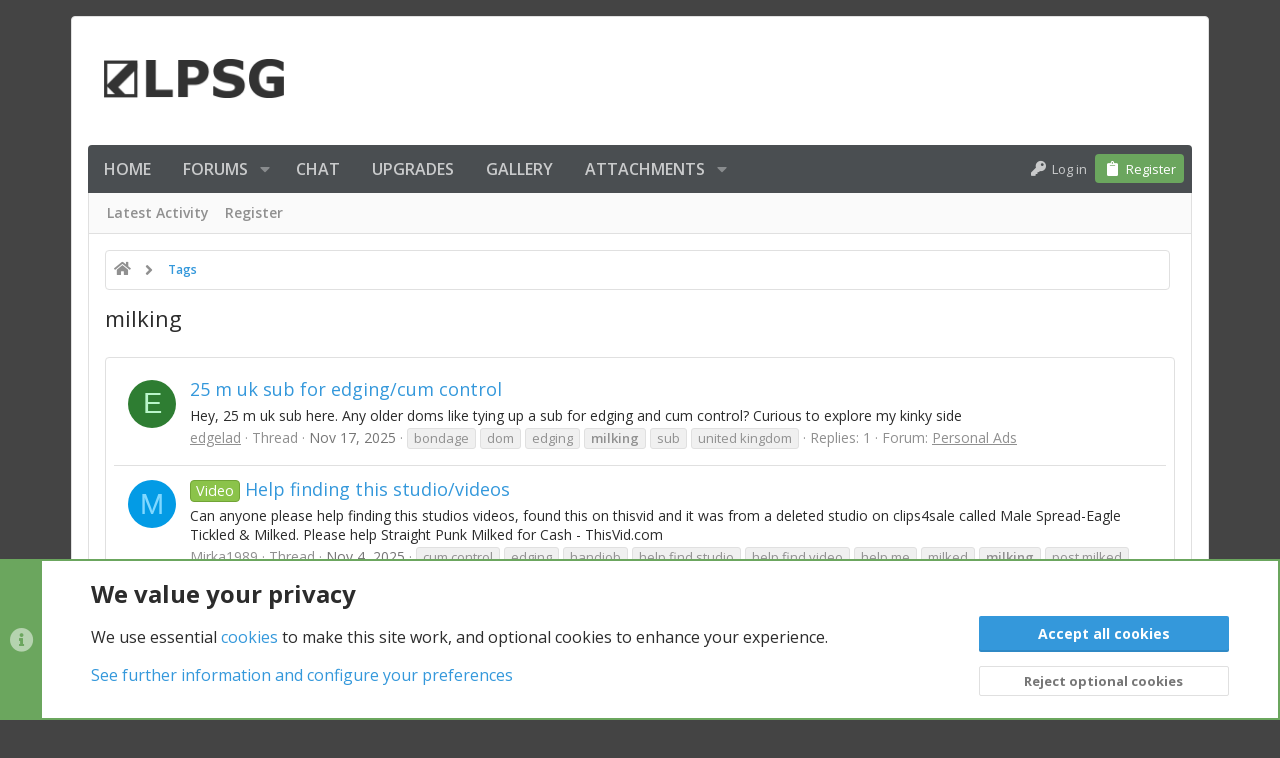

--- FILE ---
content_type: text/html; charset=utf-8
request_url: https://www.lpsg.com/tags/milking/
body_size: 28445
content:
<!DOCTYPE html>










	
	




	<meta name="apple-mobile-web-app-title" content="LPSG.com">
	
		<link rel="apple-touch-icon" href="/styles/lpsg/lpsg/logo.og.png">
	


	
	


















	



















	











	

































	



























	






	




































<html id="XF" lang="en-US" dir="LTR"
	  style="font-size: 62.5%;"
	  data-app="public"
	  data-template="tag_view"
	  data-container-key=""
	  data-content-key="tag-1519"
	  data-logged-in="false"
	  data-cookie-prefix="xf_"
	  data-csrf="1764914649,47448826132e6191b25dd2024c490d58"
	  class="has-no-js template-tag_view  uix_page--fixed uix_hasSectionLinks  uix_hasCrumbs"
	  >
	<head>
		<meta charset="utf-8" />
		<meta http-equiv="X-UA-Compatible" content="IE=Edge" />
		<meta name="viewport" content="width=device-width, initial-scale=1, viewport-fit=cover">

		

		<title>milking | LPSG</title>
		<link rel="manifest" href="/webmanifest.php">
		
		<meta name="apple-mobile-web-app-title" content="LPSG.com">
		
			<link rel="apple-touch-icon" href="/styles/lpsg/lpsg/logo.og.png">
		

		
			<link rel="canonical" href="https://www.lpsg.com/tags/milking/" />
		
			<link rel="next" href="/tags/milking/page-2" />
		

		
			
	
	
	<meta property="og:site_name" content="LPSG" />


		
		
			
	
	
	<meta property="og:type" content="website" />


		
		
			
	
	
	
		<meta property="og:title" content="milking" />
		<meta property="twitter:title" content="milking" />
	


		
		
		
			
	
	
	<meta property="og:url" content="https://www.lpsg.com/tags/milking/" />


		
		

		
	

	
		


	<link rel="preload" href="/styles/fonts/fa/fa-solid-900.woff2?_v=5.15.3" as="font" type="font/woff2" crossorigin="anonymous" />



<link rel="preload" href="/styles/fonts/fa/fa-brands-400.woff2?_v=5.15.3" as="font" type="font/woff2" crossorigin="anonymous" />
	

	
		
	

	<link rel="stylesheet" href="/css.php?css=public%3Anormalize.css%2Cpublic%3Afa.css%2Cpublic%3Acore.less%2Cpublic%3Aapp.less&amp;s=21&amp;l=1&amp;d=1763755842&amp;k=d5a9c5a1570fb0767635d705718aeda37b686a98" />

	

	
	
	
		
	
		
	

	





<link rel="stylesheet" href="/css.php?css=public%3Alpsg.less%2Cpublic%3Alpsg_cookies.less%2Cpublic%3Alpsg_video_easter_egg.less%2Cpublic%3Anotices.less%2Cpublic%3AsvAlertImprovements.less%2Cpublic%3Auix.less%2Cpublic%3Auix_classic.less%2Cpublic%3Auix_socialMedia.less%2Cpublic%3Aextra.less&amp;s=21&amp;l=1&amp;d=1763755842&amp;k=58a6774c54c7aef750d6b0798be2f950e78b1fe2" />

	
		<link href='//fonts.googleapis.com/css?family=Open+Sans:300,400,700,600' rel='stylesheet' type='text/css'>
	
	
		<script src="https://cdn-videos.lpsg.com/js/xf/preamble.min.js?_v=37a38862&amp;v=37a38862"></script>
	
	
	<meta name="apple-mobile-web-app-capable" content="yes">
	
	<meta name="juicyads-site-verification" content="e01342750db3e999aa6c81d195520ec8">






		
			<link rel="icon" type="image/png" href="https://www.lpsg.com/styles/lpsg/lpsg/favicon-32x32.png" sizes="32x32" />
		
		
		

		

		

	<script src="https://maps.googleapis.com/maps/api/js?key=AIzaSyBWSVpoHcFzfSxI2PTbnjDgFXASOC0CYN8&libraries=places&language=en"></script>

	

		
			
		

		
	


</head>

	<body data-template="tag_view">

	

		
			
		

		
	


	

		
			
		

		
	

		<style>
	.p-pageWrapper .p-navSticky {
		top: 0 !important;
	}

	

	
	

	
	
	
		
			
			
		
	

	

	

		
		
		.uix_mainTabBar {top: 48px !important;}
		.uix_stickyBodyElement:not(.offCanvasMenu) {
			top: 64px !important;
			min-height: calc(100vh - 64px) !important;
		}
		.uix_sidebarInner .uix_sidebar--scroller {margin-top: 64px;}
		.uix_sidebarInner {margin-top: -64px;}
		.p-body-sideNavInner .uix_sidebar--scroller {margin-top: 64px;}
		.p-body-sideNavInner {margin-top: -64px;}
		.uix_stickyCategoryStrips {top: 64px !important;}
		#XF .u-anchorTarget {
			height: 64px;
			margin-top: -64px;
		}
	
		

		
			@media (max-width: 900px) {
		
				.p-sectionLinks {display: none;}

				

				.uix_mainTabBar {top: 48px !important;}
				.uix_stickyBodyElement:not(.offCanvasMenu) {
					top: 64px !important;
					min-height: calc(100vh - 64px) !important;
				}
				.uix_sidebarInner .uix_sidebar--scroller {margin-top: 64px;}
				.uix_sidebarInner {margin-top: -64px;}
				.p-body-sideNavInner .uix_sidebar--scroller {margin-top: 64px;}
				.p-body-sideNavInner {margin-top: -64px;}
				.uix_stickyCategoryStrips {top: 64px !important;}
				#XF .u-anchorTarget {
					height: 64px;
					margin-top: -64px;
				}

				
		
			}
		
	

	.uix_sidebarNav .uix_sidebar--scroller {max-height: calc(100vh - 64px);}
	
	
</style>


		<div id="jumpToTop"></div>

		

		<div class="uix_pageWrapper--fixed">
			<div class="p-pageWrapper" id="top">

				
					
	
	



					

					

					
						
						
							<header class="p-header" id="header">
								<div class="p-header-inner">
									
						
							<div class="p-header-content">
								
									
										
	
	<div class="p-header-logo p-header-logo--image">
		<a class="uix_logo" href="https://www.lpsg.com">
			
				<img src="/styles/lpsg/lpsg/logo.png" srcset="" alt="LPSG"
					 width="" height="" />
				
		</a>
		
			<a class="uix_logoSmall" href="https://www.lpsg.com">
				<img src="/styles/lpsg/lpsg/logo-rev.png"
					 alt="LPSG"
					 />
			</a>
		
	</div>


									

									
								
							</div>
						
					
								</div>
							</header>
						
					
					

					
					
					

					
						<div class="p-navSticky p-navSticky--primary " data-top-offset-breakpoints="
						[
							{
								&quot;breakpoint&quot;: &quot;0&quot;,
								&quot;offset&quot;: &quot;0&quot;
							}
							
							
						]
					" data-xf-init="sticky-header">
							
						<nav class="p-nav">
							<div class="p-nav-inner">
								
									
									
										
									
									<button type="button" class="button--plain p-nav-menuTrigger  badgeContainer button" data-badge="0" data-xf-click="off-canvas" data-menu=".js-headerOffCanvasMenu" role="button" tabindex="0" aria-label="Menu"><span class="button-text">
										<i aria-hidden="true"></i>
									</span></button>
									
								

								
	
	<div class="p-header-logo p-header-logo--image">
		<a class="uix_logo" href="https://www.lpsg.com">
			
				<img src="/styles/lpsg/lpsg/logo.png" srcset="" alt="LPSG"
					 width="" height="" />
				
		</a>
		
			<a class="uix_logoSmall" href="https://www.lpsg.com">
				<img src="/styles/lpsg/lpsg/logo-rev.png"
					 alt="LPSG"
					 />
			</a>
		
	</div>



								
									
										<div class="p-nav-scroller hScroller" data-xf-init="h-scroller" data-auto-scroll=".p-navEl.is-selected">
											<div class="hScroller-scroll">
												<ul class="p-nav-list js-offCanvasNavSource">
													
														<li>
															
	<div class="p-navEl u-ripple " >
		
			
				
	
	<a href="https://www.lpsg.com"
			class="p-navEl-link  "
			
			data-xf-key="1"
			data-nav-id="home"><span>Home</span></a>

				
				
			
			
			
		
			
	
</div>

														</li>
													
														<li>
															
	<div class="p-navEl u-ripple " data-has-children="true">
		
			
				
	
	<a href="/forums/"
			class="p-navEl-link p-navEl-link--splitMenu "
			
			
			data-nav-id="forums"><span>Forums</span></a>

				
					<a data-xf-key="2"
					   data-xf-click="menu"
					   data-menu-pos-ref="< .p-navEl"
					   class="p-navEl-splitTrigger"
					   role="button"
					   tabindex="0"
					   aria-label="Toggle expanded"
					   aria-expanded="false"
					   aria-haspopup="true">
					</a>
				
				
			
				
					<div class="menu menu--structural" data-menu="menu" aria-hidden="true">
						<div class="menu-content">
							
								
	
	
	<a href="/whats-new/posts/"
			class="menu-linkRow u-ripple u-indentDepth0 js-offCanvasCopy "
			
			
			data-nav-id="newPosts"><span>New posts</span></a>

	

							
						</div>
					</div>
				
			
			
			
		
			
	
</div>

														</li>
													
														<li>
															
	<div class="p-navEl u-ripple " >
		
			
				
	
	<a href="/chat"
			class="p-navEl-link  "
			
			data-xf-key="3"
			data-nav-id="lpsg_chat"><span>Chat</span></a>

				
				
			
			
			
		
			
	
</div>

														</li>
													
														<li>
															
	<div class="p-navEl u-ripple " >
		
			
				
	
	<a href="/account/upgrades/?referrer=nav"
			class="p-navEl-link  "
			
			data-xf-key="4"
			data-nav-id="lpsg_upgrades"><span>Upgrades</span></a>

				
				
			
			
			
		
			
	
</div>

														</li>
													
														<li>
															
	<div class="p-navEl u-ripple " >
		
			
				
	
	<a href="/gallery/"
			class="p-navEl-link  "
			
			data-xf-key="5"
			data-nav-id="xfmg_guest"><span>Gallery</span></a>

				
				
			
			
			
		
			
	
</div>

														</li>
													
														<li>
															
	<div class="p-navEl u-ripple " data-has-children="true">
		
			
				
	
	<a href="/attachment-gallery/"
			class="p-navEl-link p-navEl-link--splitMenu "
			
			
			data-nav-id="thattachmentgallery"><span>Attachments</span></a>

				
					<a data-xf-key="6"
					   data-xf-click="menu"
					   data-menu-pos-ref="< .p-navEl"
					   class="p-navEl-splitTrigger"
					   role="button"
					   tabindex="0"
					   aria-label="Toggle expanded"
					   aria-expanded="false"
					   aria-haspopup="true">
					</a>
				
				
			
				
					<div class="menu menu--structural" data-menu="menu" aria-hidden="true">
						<div class="menu-content">
							
								
	
	
	<a href="/attachment-gallery/?filter=images"
			class="menu-linkRow u-ripple u-indentDepth0 js-offCanvasCopy "
			
			
			data-nav-id="thattachmentgallery_images"><span>Images</span></a>

	

							
								
	
	
	<a href="/attachment-gallery/?filter=videos"
			class="menu-linkRow u-ripple u-indentDepth0 js-offCanvasCopy "
			
			
			data-nav-id="thattachmentgallery_videos"><span>Videos</span></a>

	

							
								
	
	
	<a href="/attachment-gallery/?filter=all"
			class="menu-linkRow u-ripple u-indentDepth0 js-offCanvasCopy "
			
			
			data-nav-id="thattachmentgallery_all"><span>All</span></a>

	

							
						</div>
					</div>
				
			
			
			
		
			
	
</div>

														</li>
													
												</ul>
											</div>
										</div>
									

									
								

								
	


								
									<div class="p-nav-opposite">
										
											
		
			
				
					<div class="p-navgroup p-account p-navgroup--guest">
						
							
								
	
		
		
	
		
			<a href="/login/" class="p-navgroup-link p-navgroup-link--textual p-navgroup-link--logIn" data-xf-click="menu">
				<i></i>
				<span class="p-navgroup-linkText">Log in</span>
			</a>
			<div class="menu menu--structural menu--medium" data-menu="menu" aria-hidden="true" data-href="/login/"></div>
		
	
	
		
			<a href="/register/" class="p-navgroup-link u-ripple p-navgroup-link--textual p-navgroup-link--register" data-xf-click="overlay" data-follow-redirects="on">
				<i></i>
				<span class="p-navgroup-linkText">Register</span>
			</a>
		
	

	

							
						
					</div>
				
				
				
	

			
		
	
											
	
		
	

	

										
									</div>
								
							</div>
							
						</nav>
					
						</div>
						
		
			<div class="p-sectionLinks">
				<div class="pageContent">
					
						
							
								
								
								<div class="p-sectionLinks-inner hScroller" data-xf-init="h-scroller">
									<div class="hScroller-scroll">
										<ul class="p-sectionLinks-list">
											
												<li>
													
	<div class="p-navEl u-ripple " >
		
			
				
	
	<a href="/whats-new/latest-activity"
			class="p-navEl-link  "
			
			data-xf-key="alt+1"
			data-nav-id="defaultLatestActivity"><span>Latest activity</span></a>

				
				
			
			
			
		
			
	
</div>

												</li>
											
												<li>
													
	<div class="p-navEl u-ripple " >
		
			
				
	
	<a href="/register/"
			class="p-navEl-link  "
			
			data-xf-key="alt+2"
			data-nav-id="defaultRegister"><span>Register</span></a>

				
				
			
			
			
		
			
	
</div>

												</li>
											
										</ul>
									</div>
								</div>
							
							
						
					
				</div>
			</div>
			
	
						

					

					
	

					
	

					
	

					
	

					
				

				
				
<div class="offCanvasMenu offCanvasMenu--nav js-headerOffCanvasMenu" data-menu="menu" aria-hidden="true" data-ocm-builder="navigation">
					<div class="offCanvasMenu-backdrop" data-menu-close="true"></div>
					<div class="offCanvasMenu-content">
						
						<div class="sidePanel sidePanel--nav sidePanel--visitor">
	<div class="sidePanel__tabPanels">
		
		<div data-content="navigation" class="is-active sidePanel__tabPanel js-navigationTabPanel">
			
							<div class="offCanvasMenu-header">
								Menu
								<a class="offCanvasMenu-closer" data-menu-close="true" role="button" tabindex="0" aria-label="Close"></a>
							</div>
							
							<div class="js-offCanvasNavTarget"></div>
							
							
						
		</div>
		
		
		
	</div>
</div>

						
						<div class="offCanvasMenu-installBanner js-installPromptContainer" style="display: none;" data-xf-init="install-prompt">
							<div class="offCanvasMenu-installBanner-header">Install the app</div>
							<button type="button" class="js-installPromptButton button"><span class="button-text">Install</span></button>
						</div>
					</div>
				</div>

				
	


				<div class="p-body">

					

					<div class="p-body-inner ">
						
						<!--XF:EXTRA_OUTPUT-->

		




	




						
	


						
	


						
	


						
	


						
	


						
	<noscript class="js-jsWarning"><div class="blockMessage blockMessage--important blockMessage--iconic u-noJsOnly">JavaScript is disabled. For a better experience, please enable JavaScript in your browser before proceeding.</div></noscript>

						
	<div class="blockMessage blockMessage--important blockMessage--iconic js-browserWarning" style="display: none">You are using an out of date browser. It  may not display this or other websites correctly.<br />You should upgrade or use an <a href="https://www.google.com/chrome/" target="_blank" rel="noopener">alternative browser</a>.</div>



						<div uix_component="MainContainer" class="uix_contentWrapper">

							
	
		
	
		
	




		
	

	


							
	

		
			
		

		
	


							
	

							
	
		
	<div class="lpsg-ads-container_breadcrumb_top_above">
		<div>
			<div>
				
	

		
			
		

		
	


			</div>
			<div>
				
	

		
			
		

		
	


			</div>
		</div>
	</div>
	
	
		<div class="breadcrumb ">
			<div class="pageContent">
				
					
						
							<ul class="p-breadcrumbs "
								itemscope itemtype="https://schema.org/BreadcrumbList">
								
									
		

		
		
			
			
	<li itemprop="itemListElement" itemscope itemtype="https://schema.org/ListItem">
		<a href="https://www.lpsg.com" itemprop="item">
			
				<i class="fa--xf fas fa-home" aria-hidden="true"></i>
				<span style="display: none;" itemprop="name">Home</span>
				
		</a>
		<meta itemprop="position" content="1" />
	</li>

		

		
		
			
			
	<li itemprop="itemListElement" itemscope itemtype="https://schema.org/ListItem">
		<a href="/tags/" itemprop="item">
			
				<span itemprop="name">Tags</span>
			
		</a>
		<meta itemprop="position" content="2" />
	</li>

		
	
								
							</ul>
						
					
				
			</div>
		</div>
	

	
	

		
			
		

		
	



	

							
	
		
	
		
			
			<div class="p-body-header">
			
				<div class="pageContent">
					
						
							<div class="uix_headerInner">
								
				<div class="test">
									
										<div class="p-title ">
											
												
													<h1 class="p-title-value">milking</h1>
												
											
										</div>
									

									
								</div>
			
							</div>
						
						
					
				</div>
			</div>
		
	

	

							
	


							<div class="p-body-main  ">
								
								

								
	

								<div uix_component="MainContent" class="p-body-content">


									<!-- ABOVE MAIN CONTENT -->
									
	

									
	

									
	

									
	

									
	

									<div class="p-body-pageContent">
										
	

										
	

										
	

										
	

										
	

										


	
	
	







<div class="block" data-xf-init="" data-type="" data-href="/inline-mod/">
	

	<div class="block-container">
		<ol class="block-body">
			
				<li class="block-row block-row--separated  js-inlineModContainer" data-author="edgelad">
	<div class="contentRow ">
		<span class="contentRow-figure">
			<a href="/members/edgelad.27400781/" class="avatar avatar--s avatar--default avatar--default--dynamic" data-user-id="27400781" data-xf-init="member-tooltip" style="background-color: #2e7d32; color: #b9f6ca">
			<span class="avatar-u27400781-s" role="img" aria-label="edgelad">E</span> 
		</a>
		</span>
		<div class="contentRow-main">
			<h3 class="contentRow-title">
				<a href="/threads/25-m-uk-sub-for-edging-cum-control.15680451/">25 m uk sub for edging/cum control</a>
			</h3>

			<div class="contentRow-snippet">Hey, 25 m uk sub here. Any older doms like tying up a sub for edging and cum control? Curious to explore my kinky side</div>

			<div class="contentRow-minor contentRow-minor--hideLinks">
				<ul class="listInline listInline--bullet">
					
					<li><a href="/members/edgelad.27400781/" class="username " dir="auto" data-user-id="27400781" data-xf-init="member-tooltip">edgelad</a></li>
					<li>Thread</li>
					<li><time  class="u-dt" dir="auto" datetime="2025-11-17T03:55:13-0500" data-time="1763369713" data-date-string="Nov 17, 2025" data-time-string="3:55 AM" title="Nov 17, 2025 at 3:55 AM">Nov 17, 2025</time></li>
					
						<li>
							

	
		
			<span class="tagItem tagItem--tag_bondage" dir="auto">
				bondage
			</span>
		
			<span class="tagItem tagItem--tag_dom" dir="auto">
				dom
			</span>
		
			<span class="tagItem tagItem--tag_edging" dir="auto">
				edging
			</span>
		
			<span class="tagItem tagItem--tag_milking" dir="auto">
				<em class="textHighlight">milking</em>
			</span>
		
			<span class="tagItem tagItem--tag_sub" dir="auto">
				sub
			</span>
		
			<span class="tagItem tagItem--tag_united-kingdom" dir="auto">
				united kingdom
			</span>
		
	

						</li>
					
					<li>Replies: 1</li>
					<li>Forum: <a href="/forums/personal-ads.38/">Personal Ads</a></li>
				</ul>
			</div>
		</div>
	</div>
</li>


			
				<li class="block-row block-row--separated  js-inlineModContainer" data-author="Mirka1989">
	<div class="contentRow ">
		<span class="contentRow-figure">
			<a href="/members/mirka1989.21729881/" class="avatar avatar--s avatar--default avatar--default--dynamic" data-user-id="21729881" data-xf-init="member-tooltip" style="background-color: #039be5; color: #80d8ff">
			<span class="avatar-u21729881-s" role="img" aria-label="Mirka1989">M</span> 
		</a>
		</span>
		<div class="contentRow-main">
			<h3 class="contentRow-title">
				<a href="/threads/help-finding-this-studio-videos.15561951/"><span class="label label--lightGreen" dir="auto">Video</span><span class="label-append">&nbsp;</span>Help finding this studio/videos</a>
			</h3>

			<div class="contentRow-snippet">Can anyone please help finding this studios videos, found this on thisvid and it was from a deleted studio on clips4sale called Male Spread-Eagle Tickled &amp; Milked. Please help


Straight Punk Milked for Cash - ThisVid.com</div>

			<div class="contentRow-minor contentRow-minor--hideLinks">
				<ul class="listInline listInline--bullet">
					
					<li><a href="/members/mirka1989.21729881/" class="username " dir="auto" data-user-id="21729881" data-xf-init="member-tooltip">Mirka1989</a></li>
					<li>Thread</li>
					<li><time  class="u-dt" dir="auto" datetime="2025-11-04T19:14:32-0500" data-time="1762301672" data-date-string="Nov 4, 2025" data-time-string="7:14 PM" title="Nov 4, 2025 at 7:14 PM">Nov 4, 2025</time></li>
					
						<li>
							

	
		
			<span class="tagItem tagItem--tag_cum-control" dir="auto">
				cum control
			</span>
		
			<span class="tagItem tagItem--tag_edging" dir="auto">
				edging
			</span>
		
			<span class="tagItem tagItem--tag_handjob" dir="auto">
				handjob
			</span>
		
			<span class="tagItem tagItem--tag_help-find-studio" dir="auto">
				help find studio
			</span>
		
			<span class="tagItem tagItem--tag_help-find-video" dir="auto">
				help find video
			</span>
		
			<span class="tagItem tagItem--tag_help-me" dir="auto">
				help me
			</span>
		
			<span class="tagItem tagItem--tag_milked" dir="auto">
				milked
			</span>
		
			<span class="tagItem tagItem--tag_milking" dir="auto">
				<em class="textHighlight">milking</em>
			</span>
		
			<span class="tagItem tagItem--tag_post-milked" dir="auto">
				post milked
			</span>
		
			<span class="tagItem tagItem--tag_spread-eagle" dir="auto">
				spread eagle
			</span>
		
	

						</li>
					
					<li>Replies: 0</li>
					<li>Forum: <a href="/forums/gay-adult-websites.56/">Gay Adult Websites</a></li>
				</ul>
			</div>
		</div>
	</div>
</li>


			
				<li class="block-row block-row--separated  js-inlineModContainer" data-author="overstimulated">
	<div class="contentRow ">
		<span class="contentRow-figure">
			<a href="/members/overstimulated.987619/" class="avatar avatar--s" data-user-id="987619" data-xf-init="member-tooltip">
			<img src="https://cdn-videos.lpsg.com/data/avatars/s/987/987619.jpg?1449346406&amp;v=1670447295" srcset="https://cdn-videos.lpsg.com/data/avatars/m/987/987619.jpg?1449346406&amp;v=1670447295 2x" alt="overstimulated" class="avatar-u987619-s" width="48" height="48" loading="lazy" /> 
		</a>
		</span>
		<div class="contentRow-main">
			<h3 class="contentRow-title">
				<a href="/threads/masturbation-education-and-training-for-eager-young-men.15192371/">Masturbation Education and Training for Eager Young Men</a>
			</h3>

			<div class="contentRow-snippet">Hello,

I&#039;m an expert and experienced penis and masturbation educator specializing in helping young men 18-25 realize their full potential as masturbators and experience deeper levels of pleasure than any of their peers have ever imagined. Curriculum includes erection photography and exposure...</div>

			<div class="contentRow-minor contentRow-minor--hideLinks">
				<ul class="listInline listInline--bullet">
					
					<li><a href="/members/overstimulated.987619/" class="username " dir="auto" data-user-id="987619" data-xf-init="member-tooltip">overstimulated</a></li>
					<li>Thread</li>
					<li><time  class="u-dt" dir="auto" datetime="2025-09-25T12:03:15-0400" data-time="1758816195" data-date-string="Sep 25, 2025" data-time-string="12:03 PM" title="Sep 25, 2025 at 12:03 PM">Sep 25, 2025</time></li>
					
						<li>
							

	
		
			<span class="tagItem tagItem--tag_420-2" dir="auto">
				420
			</span>
		
			<span class="tagItem tagItem--tag_bator" dir="auto">
				bator
			</span>
		
			<span class="tagItem tagItem--tag_edging" dir="auto">
				edging
			</span>
		
			<span class="tagItem tagItem--tag_goon" dir="auto">
				goon
			</span>
		
			<span class="tagItem tagItem--tag_joi" dir="auto">
				joi
			</span>
		
			<span class="tagItem tagItem--tag_milking" dir="auto">
				<em class="textHighlight">milking</em>
			</span>
		
			<span class="tagItem tagItem--tag_poppers" dir="auto">
				poppers
			</span>
		
			<span class="tagItem tagItem--tag_roleplay" dir="auto">
				roleplay
			</span>
		
			<span class="tagItem tagItem--tag_roleplaying" dir="auto">
				roleplaying
			</span>
		
	

						</li>
					
					<li>Replies: 1</li>
					<li>Forum: <a href="/forums/webcams-cyber-connections.35/">Webcams / Cyber Connections</a></li>
				</ul>
			</div>
		</div>
	</div>
</li>


			
				<li class="block-row block-row--separated  js-inlineModContainer" data-author="explorer37">
	<div class="contentRow ">
		<span class="contentRow-figure">
			<a href="/members/explorer37.36891691/" class="avatar avatar--s avatar--default avatar--default--dynamic" data-user-id="36891691" data-xf-init="member-tooltip" style="background-color: #ffb300; color: #ffe57f">
			<span class="avatar-u36891691-s" role="img" aria-label="explorer37">E</span> 
		</a>
		</span>
		<div class="contentRow-main">
			<h3 class="contentRow-title">
				<a href="/threads/london-looking-for-an-edger-milker.14783361/">London - Looking for an edger / milker</a>
			</h3>

			<div class="contentRow-snippet">Straight guy, but love being played with. Haven&#039;t really been edged before but I once did have an experience many years ago in which a guy put me on all fours, milked me, put toys in me etc. 

Happy to do something similar, open to ideas. Please message me :) 

New here, 37 - straight, white...</div>

			<div class="contentRow-minor contentRow-minor--hideLinks">
				<ul class="listInline listInline--bullet">
					
					<li><a href="/members/explorer37.36891691/" class="username " dir="auto" data-user-id="36891691" data-xf-init="member-tooltip">explorer37</a></li>
					<li>Thread</li>
					<li><time  class="u-dt" dir="auto" datetime="2025-08-15T12:28:20-0400" data-time="1755275300" data-date-string="Aug 15, 2025" data-time-string="12:28 PM" title="Aug 15, 2025 at 12:28 PM">Aug 15, 2025</time></li>
					
						<li>
							

	
		
			<span class="tagItem tagItem--tag_edging" dir="auto">
				edging
			</span>
		
			<span class="tagItem tagItem--tag_london" dir="auto">
				london
			</span>
		
			<span class="tagItem tagItem--tag_milking" dir="auto">
				<em class="textHighlight">milking</em>
			</span>
		
	

						</li>
					
					<li>Replies: 15</li>
					<li>Forum: <a href="/forums/personal-ads.38/">Personal Ads</a></li>
				</ul>
			</div>
		</div>
	</div>
</li>


			
				<li class="block-row block-row--separated  js-inlineModContainer" data-author="Johnsocks">
	<div class="contentRow ">
		<span class="contentRow-figure">
			<a href="/members/johnsocks.34250631/" class="avatar avatar--s avatar--default avatar--default--dynamic" data-user-id="34250631" data-xf-init="member-tooltip" style="background-color: #3949ab; color: #8c9eff">
			<span class="avatar-u34250631-s" role="img" aria-label="Johnsocks">J</span> 
		</a>
		</span>
		<div class="contentRow-main">
			<h3 class="contentRow-title">
				<a href="/threads/id-him-man-please.14575091/">Id him man please</a>
			</h3>

			<div class="contentRow-snippet">In the video they call him &quot;Bronco&quot; but i cant find him
In the video it says activeduty</div>

			<div class="contentRow-minor contentRow-minor--hideLinks">
				<ul class="listInline listInline--bullet">
					
					<li><a href="/members/johnsocks.34250631/" class="username " dir="auto" data-user-id="34250631" data-xf-init="member-tooltip">Johnsocks</a></li>
					<li>Thread</li>
					<li><time  class="u-dt" dir="auto" datetime="2025-07-25T21:51:21-0400" data-time="1753494681" data-date-string="Jul 25, 2025" data-time-string="9:51 PM" title="Jul 25, 2025 at 9:51 PM">Jul 25, 2025</time></li>
					
						<li>
							

	
		
			<span class="tagItem tagItem--tag_activeduty" dir="auto">
				activeduty
			</span>
		
			<span class="tagItem tagItem--tag_gay" dir="auto">
				gay
			</span>
		
			<span class="tagItem tagItem--tag_gay-actor" dir="auto">
				gay actor
			</span>
		
			<span class="tagItem tagItem--tag_milking" dir="auto">
				<em class="textHighlight">milking</em>
			</span>
		
	

						</li>
					
					<li>Replies: 0</li>
					<li>Forum: <a href="/forums/gay-photos-and-videos.98/">Gay Photos and Videos</a></li>
				</ul>
			</div>
		</div>
	</div>
</li>


			
				<li class="block-row block-row--separated  js-inlineModContainer" data-author="16752171">
	<div class="contentRow ">
		<span class="contentRow-figure">
			<span class="avatar avatar--s avatar--default avatar--default--dynamic" data-user-id="0" style="background-color: #ff6f00; color: #ffe57f" title="16752171">
			<span class="avatar-u0-s" role="img" aria-label="16752171">1</span> 
		</span>
		</span>
		<div class="contentRow-main">
			<h3 class="contentRow-title">
				<a href="/threads/the-institute-calvin-2.14408791/">The Institute-Calvin 2</a>
			</h3>

			<div class="contentRow-snippet">Trigger warning: the following story contains fiction depictions of humiliation, objectification, fictional nonconsensual elements, and a man in distress. Do not read if this is not to your taste please.

Calvin

Calvin, the young college student snatched for the Institute previously, had become...</div>

			<div class="contentRow-minor contentRow-minor--hideLinks">
				<ul class="listInline listInline--bullet">
					
					<li><span class="username " dir="auto" data-user-id="0">16752171</span></li>
					<li>Thread</li>
					<li><time  class="u-dt" dir="auto" datetime="2025-07-09T13:53:39-0400" data-time="1752083619" data-date-string="Jul 9, 2025" data-time-string="1:53 PM" title="Jul 9, 2025 at 1:53 PM">Jul 9, 2025</time></li>
					
						<li>
							

	
		
			<span class="tagItem tagItem--tag_anal" dir="auto">
				anal
			</span>
		
			<span class="tagItem tagItem--tag_bdsm" dir="auto">
				bdsm
			</span>
		
			<span class="tagItem tagItem--tag_bondage" dir="auto">
				bondage
			</span>
		
			<span class="tagItem tagItem--tag_fucking" dir="auto">
				fucking
			</span>
		
			<span class="tagItem tagItem--tag_milking" dir="auto">
				<em class="textHighlight">milking</em>
			</span>
		
			<span class="tagItem tagItem--tag_noncon-fantasy" dir="auto">
				noncon fantasy
			</span>
		
			<span class="tagItem tagItem--tag_straight-men" dir="auto">
				straight men
			</span>
		
	

						</li>
					
					<li>Replies: 0</li>
					<li>Forum: <a href="/forums/erotic-stories.13/">Erotic Stories</a></li>
				</ul>
			</div>
		</div>
	</div>
</li>


			
				<li class="block-row block-row--separated  js-inlineModContainer" data-author="iAmBearBoy0FC">
	<div class="contentRow ">
		<span class="contentRow-figure">
			<a href="/members/iambearboy0fc.35664181/" class="avatar avatar--s" data-user-id="35664181" data-xf-init="member-tooltip">
			<img src="https://cdn-videos.lpsg.com/data/avatars/s/35664/35664181.jpg?1750845679&amp;v=1750845707" srcset="https://cdn-videos.lpsg.com/data/avatars/m/35664/35664181.jpg?1750845679&amp;v=1750845707 2x" alt="iAmBearBoy0FC" class="avatar-u35664181-s" width="48" height="48" loading="lazy" /> 
		</a>
		</span>
		<div class="contentRow-main">
			<h3 class="contentRow-title">
				<a href="/threads/iambearboy-cumshots.14270911/">iAmBearBoy cumshot&#039;s</a>
			</h3>

			<div class="contentRow-snippet">Follow Me iAmBearBoy 🔞🔥🥛

X Oficial
x.com/iAmBearBoy
X Reserva
x.com/iAmBearBoyOFC

BSKY Oficial
@iambearboy.bsky.social 
BSKY Reserva
@iambearboy001.bsky.social

Relevant Video Results for iambearboy - Monstercockland

https://www.boyfriendtv.com/es/search/?q=iAmBearBoy...</div>

			<div class="contentRow-minor contentRow-minor--hideLinks">
				<ul class="listInline listInline--bullet">
					
					<li><a href="/members/iambearboy0fc.35664181/" class="username " dir="auto" data-user-id="35664181" data-xf-init="member-tooltip">iAmBearBoy0FC</a></li>
					<li>Thread</li>
					<li><time  class="u-dt" dir="auto" datetime="2025-06-25T07:06:56-0400" data-time="1750849616" data-date-string="Jun 25, 2025" data-time-string="7:06 AM" title="Jun 25, 2025 at 7:06 AM">Jun 25, 2025</time></li>
					
						<li>
							

	
		
			<span class="tagItem tagItem--tag_anal" dir="auto">
				anal
			</span>
		
			<span class="tagItem tagItem--tag_ass-cock-2" dir="auto">
				ass &amp; cock
			</span>
		
			<span class="tagItem tagItem--tag_ass-big" dir="auto">
				ass big
			</span>
		
			<span class="tagItem tagItem--tag_cum" dir="auto">
				cum
			</span>
		
			<span class="tagItem tagItem--tag_gay" dir="auto">
				gay
			</span>
		
			<span class="tagItem tagItem--tag_gozando" dir="auto">
				gozando
			</span>
		
			<span class="tagItem tagItem--tag_iambearboy" dir="auto">
				iambearboy
			</span>
		
			<span class="tagItem tagItem--tag_milking" dir="auto">
				<em class="textHighlight">milking</em>
			</span>
		
			<span class="tagItem tagItem--tag_semen" dir="auto">
				semen
			</span>
		
			<span class="tagItem tagItem--tag_semen-fountain" dir="auto">
				semen fountain
			</span>
		
	

						</li>
					
					<li>Replies: 1</li>
					<li>Forum: <a href="/forums/show-off.10/">Show Off</a></li>
				</ul>
			</div>
		</div>
	</div>
</li>


			
				<li class="block-row block-row--separated  js-inlineModContainer" data-author="maturanga">
	<div class="contentRow ">
		<span class="contentRow-figure">
			<a href="/members/maturanga.837587/" class="avatar avatar--s" data-user-id="837587" data-xf-init="member-tooltip">
			<img src="https://cdn-videos.lpsg.com/data/avatars/s/837/837587.jpg?1746268627&amp;v=1746269789" srcset="https://cdn-videos.lpsg.com/data/avatars/m/837/837587.jpg?1746268627&amp;v=1746269789 2x" alt="maturanga" class="avatar-u837587-s" width="48" height="48" loading="lazy" /> 
		</a>
		</span>
		<div class="contentRow-main">
			<h3 class="contentRow-title">
				<a href="/threads/milking-a-man.13883141/">Milking a man</a>
			</h3>

			<div class="contentRow-snippet">I’d lost the bet, and now it was time to face the music. She was going to *milk* me, she said, her voice carrying a mischievous lilt, like it was some private joke only she understood. The whole idea sounded absurd, almost dreamlike. How do you even milk a guy? It wasn’t something I’d ever...</div>

			<div class="contentRow-minor contentRow-minor--hideLinks">
				<ul class="listInline listInline--bullet">
					
					<li><a href="/members/maturanga.837587/" class="username " dir="auto" data-user-id="837587" data-xf-init="member-tooltip">maturanga</a></li>
					<li>Thread</li>
					<li><time  class="u-dt" dir="auto" datetime="2025-05-15T07:10:36-0400" data-time="1747307436" data-date-string="May 15, 2025" data-time-string="7:10 AM" title="May 15, 2025 at 7:10 AM">May 15, 2025</time></li>
					
						<li>
							

	
		
			<span class="tagItem tagItem--tag_big-cock" dir="auto">
				big cock
			</span>
		
			<span class="tagItem tagItem--tag_copious-ejaculation" dir="auto">
				copious ejaculation
			</span>
		
			<span class="tagItem tagItem--tag_erotic" dir="auto">
				erotic
			</span>
		
			<span class="tagItem tagItem--tag_fetish" dir="auto">
				fetish
			</span>
		
			<span class="tagItem tagItem--tag_intimate" dir="auto">
				intimate
			</span>
		
			<span class="tagItem tagItem--tag_milking" dir="auto">
				<em class="textHighlight">milking</em>
			</span>
		
			<span class="tagItem tagItem--tag_prostate-play" dir="auto">
				prostate play
			</span>
		
			<span class="tagItem tagItem--tag_sensual" dir="auto">
				sensual
			</span>
		
	

						</li>
					
					<li>Replies: 1</li>
					<li>Forum: <a href="/forums/erotic-stories.13/">Erotic Stories</a></li>
				</ul>
			</div>
		</div>
	</div>
</li>


			
				<li class="block-row block-row--separated  js-inlineModContainer" data-author="fireice42">
	<div class="contentRow ">
		<span class="contentRow-figure">
			<a href="/members/fireice42.1204986/" class="avatar avatar--s" data-user-id="1204986" data-xf-init="member-tooltip">
			<img src="https://cdn-videos.lpsg.com/data/avatars/s/1204/1204986.jpg?1692761425&amp;v=1692764171" srcset="https://cdn-videos.lpsg.com/data/avatars/m/1204/1204986.jpg?1692761425&amp;v=1692764171 2x" alt="fireice42" class="avatar-u1204986-s" width="48" height="48" loading="lazy" /> 
		</a>
		</span>
		<div class="contentRow-main">
			<h3 class="contentRow-title">
				<a href="/threads/ai-erotic-machine.13849831/">AI EROTIC MACHINE</a>
			</h3>

			<div class="contentRow-snippet"></div>

			<div class="contentRow-minor contentRow-minor--hideLinks">
				<ul class="listInline listInline--bullet">
					
					<li><a href="/members/fireice42.1204986/" class="username " dir="auto" data-user-id="1204986" data-xf-init="member-tooltip">fireice42</a></li>
					<li>Thread</li>
					<li><time  class="u-dt" dir="auto" datetime="2025-05-11T17:49:08-0400" data-time="1747000148" data-date-string="May 11, 2025" data-time-string="5:49 PM" title="May 11, 2025 at 5:49 PM">May 11, 2025</time></li>
					
						<li>
							

	
		
			<span class="tagItem tagItem--tag_buttmachine" dir="auto">
				buttmachine
			</span>
		
			<span class="tagItem tagItem--tag_dildo" dir="auto">
				dildo
			</span>
		
			<span class="tagItem tagItem--tag_fucking-machine" dir="auto">
				fucking machine
			</span>
		
			<span class="tagItem tagItem--tag_gay" dir="auto">
				gay
			</span>
		
			<span class="tagItem tagItem--tag_hot" dir="auto">
				hot
			</span>
		
			<span class="tagItem tagItem--tag_machine" dir="auto">
				machine
			</span>
		
			<span class="tagItem tagItem--tag_milking" dir="auto">
				<em class="textHighlight">milking</em>
			</span>
		
			<span class="tagItem tagItem--tag_milking-machine" dir="auto">
				<em class="textHighlight">milking</em> machine
			</span>
		
	

						</li>
					
					<li>Replies: 32</li>
					<li>Forum: <a href="/forums/ai-content.781/">AI Content</a></li>
				</ul>
			</div>
		</div>
	</div>
</li>


			
				<li class="block-row block-row--separated  js-inlineModContainer" data-author="briefs012">
	<div class="contentRow ">
		<span class="contentRow-figure">
			<a href="/members/briefs012.32727611/" class="avatar avatar--s avatar--default avatar--default--dynamic" data-user-id="32727611" data-xf-init="member-tooltip" style="background-color: #f57f17; color: #ffff8d">
			<span class="avatar-u32727611-s" role="img" aria-label="briefs012">B</span> 
		</a>
		</span>
		<div class="contentRow-main">
			<h3 class="contentRow-title">
				<a href="/threads/51-looking-for-edging-instructor.12862931/">51 looking for edging instructor</a>
			</h3>

			<div class="contentRow-snippet">Hi,
I&#039;m a 51 white guy fit looking for a good verbal jerk off and edging instructor.
I can be very submissive and obedient.
Also love showing off in briefs.</div>

			<div class="contentRow-minor contentRow-minor--hideLinks">
				<ul class="listInline listInline--bullet">
					
					<li><a href="/members/briefs012.32727611/" class="username " dir="auto" data-user-id="32727611" data-xf-init="member-tooltip">briefs012</a></li>
					<li>Thread</li>
					<li><time  class="u-dt" dir="auto" datetime="2025-01-21T16:09:29-0500" data-time="1737493769" data-date-string="Jan 21, 2025" data-time-string="4:09 PM" title="Jan 21, 2025 at 4:09 PM">Jan 21, 2025</time></li>
					
						<li>
							

	
		
			<span class="tagItem tagItem--tag_briefs" dir="auto">
				briefs
			</span>
		
			<span class="tagItem tagItem--tag_chastity" dir="auto">
				chastity
			</span>
		
			<span class="tagItem tagItem--tag_cum-control" dir="auto">
				cum control
			</span>
		
			<span class="tagItem tagItem--tag_dom" dir="auto">
				dom
			</span>
		
			<span class="tagItem tagItem--tag_edging" dir="auto">
				edging
			</span>
		
			<span class="tagItem tagItem--tag_mastubation" dir="auto">
				mastubation
			</span>
		
			<span class="tagItem tagItem--tag_milking" dir="auto">
				<em class="textHighlight">milking</em>
			</span>
		
			<span class="tagItem tagItem--tag_sub" dir="auto">
				sub
			</span>
		
			<span class="tagItem tagItem--tag_underwear" dir="auto">
				underwear
			</span>
		
	

						</li>
					
					<li>Replies: 1</li>
					<li>Forum: <a href="/forums/personal-ads.38/">Personal Ads</a></li>
				</ul>
			</div>
		</div>
	</div>
</li>


			
				<li class="block-row block-row--separated  js-inlineModContainer" data-author="Plfz3000">
	<div class="contentRow ">
		<span class="contentRow-figure">
			<a href="/members/plfz3000.1355595/" class="avatar avatar--s avatar--default avatar--default--dynamic" data-user-id="1355595" data-xf-init="member-tooltip" style="background-color: #004d40; color: #a7ffeb">
			<span class="avatar-u1355595-s" role="img" aria-label="Plfz3000">P</span> 
		</a>
		</span>
		<div class="contentRow-main">
			<h3 class="contentRow-title">
				<a href="/threads/looking-4-dom-skype-edging-instructor.12656501/">Looking 4 Dom Skype Edging Instructor</a>
			</h3>

			<div class="contentRow-snippet">Hey guys,

I&#039;m 27 years old, white, toned body with big dick looking for a dominant guy who wants to instruct me on how to edge my big cock on skype. ;)

Applications are open...</div>

			<div class="contentRow-minor contentRow-minor--hideLinks">
				<ul class="listInline listInline--bullet">
					
					<li><a href="/members/plfz3000.1355595/" class="username " dir="auto" data-user-id="1355595" data-xf-init="member-tooltip">Plfz3000</a></li>
					<li>Thread</li>
					<li><time  class="u-dt" dir="auto" datetime="2024-12-29T21:19:24-0500" data-time="1735525164" data-date-string="Dec 29, 2024" data-time-string="9:19 PM" title="Dec 29, 2024 at 9:19 PM">Dec 29, 2024</time></li>
					
						<li>
							

	
		
			<span class="tagItem tagItem--tag_bigcock" dir="auto">
				bigcock
			</span>
		
			<span class="tagItem tagItem--tag_bigdick" dir="auto">
				bigdick
			</span>
		
			<span class="tagItem tagItem--tag_cam" dir="auto">
				cam
			</span>
		
			<span class="tagItem tagItem--tag_cumcontrol" dir="auto">
				cumcontrol
			</span>
		
			<span class="tagItem tagItem--tag_dom" dir="auto">
				dom
			</span>
		
			<span class="tagItem tagItem--tag_edging" dir="auto">
				edging
			</span>
		
			<span class="tagItem tagItem--tag_milking" dir="auto">
				<em class="textHighlight">milking</em>
			</span>
		
			<span class="tagItem tagItem--tag_skype" dir="auto">
				skype
			</span>
		
			<span class="tagItem tagItem--tag_sub" dir="auto">
				sub
			</span>
		
			<span class="tagItem tagItem--tag_toned" dir="auto">
				toned
			</span>
		
	

						</li>
					
					<li>Replies: 1</li>
					<li>Forum: <a href="/forums/personal-ads.38/">Personal Ads</a></li>
				</ul>
			</div>
		</div>
	</div>
</li>


			
				<li class="block-row block-row--separated  js-inlineModContainer" data-author="overstimulated">
	<div class="contentRow ">
		<span class="contentRow-figure">
			<a href="/members/overstimulated.987619/" class="avatar avatar--s" data-user-id="987619" data-xf-init="member-tooltip">
			<img src="https://cdn-videos.lpsg.com/data/avatars/s/987/987619.jpg?1449346406&amp;v=1670447295" srcset="https://cdn-videos.lpsg.com/data/avatars/m/987/987619.jpg?1449346406&amp;v=1670447295 2x" alt="overstimulated" class="avatar-u987619-s" width="48" height="48" loading="lazy" /> 
		</a>
		</span>
		<div class="contentRow-main">
			<h3 class="contentRow-title">
				<a href="/threads/dom-edging-coach-on-snap.12472781/">Dom Edging Coach on Snap</a>
			</h3>

			<div class="contentRow-snippet">Looking for fit, well-endowed young men with too much time on their hands who want to learn to show off their constant erections in the best possible light. After a few weeks of training, you’ll be amazed in the difference in quality of your dick videos, and you’ll feel more intense, stronger...</div>

			<div class="contentRow-minor contentRow-minor--hideLinks">
				<ul class="listInline listInline--bullet">
					
					<li><a href="/members/overstimulated.987619/" class="username " dir="auto" data-user-id="987619" data-xf-init="member-tooltip">overstimulated</a></li>
					<li>Thread</li>
					<li><time  class="u-dt" dir="auto" datetime="2024-12-08T15:39:32-0500" data-time="1733690372" data-date-string="Dec 8, 2024" data-time-string="3:39 PM" title="Dec 8, 2024 at 3:39 PM">Dec 8, 2024</time></li>
					
						<li>
							

	
		
			<span class="tagItem tagItem--tag_coach" dir="auto">
				coach
			</span>
		
			<span class="tagItem tagItem--tag_edging" dir="auto">
				edging
			</span>
		
			<span class="tagItem tagItem--tag_goon" dir="auto">
				goon
			</span>
		
			<span class="tagItem tagItem--tag_jock" dir="auto">
				jock
			</span>
		
			<span class="tagItem tagItem--tag_joi" dir="auto">
				joi
			</span>
		
			<span class="tagItem tagItem--tag_masturbation" dir="auto">
				masturbation
			</span>
		
			<span class="tagItem tagItem--tag_milking" dir="auto">
				<em class="textHighlight">milking</em>
			</span>
		
			<span class="tagItem tagItem--tag_penis" dir="auto">
				penis
			</span>
		
			<span class="tagItem tagItem--tag_verbal" dir="auto">
				verbal
			</span>
		
	

						</li>
					
					<li>Replies: 0</li>
					<li>Forum: <a href="/forums/webcams-cyber-connections.35/">Webcams / Cyber Connections</a></li>
				</ul>
			</div>
		</div>
	</div>
</li>


			
				<li class="block-row block-row--separated  js-inlineModContainer" data-author="Jason_05">
	<div class="contentRow ">
		<span class="contentRow-figure">
			<a href="/members/jason_05.29519271/" class="avatar avatar--s avatar--default avatar--default--dynamic" data-user-id="29519271" data-xf-init="member-tooltip" style="background-color: #ffc107; color: #ffe57f">
			<span class="avatar-u29519271-s" role="img" aria-label="Jason_05">J</span> 
		</a>
		</span>
		<div class="contentRow-main">
			<h3 class="contentRow-title">
				<a href="/threads/edging.12398481/">Edging</a>
			</h3>

			<div class="contentRow-snippet">I have been doing edging for a long time and I really like it. It turns me on a lot and I often come much more intensely than usual. 
Do you have any edging tips for beginners to last longer or tips to make it more interesting or different? Do you know any specific techniques or grips, etc.? It...</div>

			<div class="contentRow-minor contentRow-minor--hideLinks">
				<ul class="listInline listInline--bullet">
					
					<li><a href="/members/jason_05.29519271/" class="username " dir="auto" data-user-id="29519271" data-xf-init="member-tooltip">Jason_05</a></li>
					<li>Thread</li>
					<li><time  class="u-dt" dir="auto" datetime="2024-11-29T10:12:27-0500" data-time="1732893147" data-date-string="Nov 29, 2024" data-time-string="10:12 AM" title="Nov 29, 2024 at 10:12 AM">Nov 29, 2024</time></li>
					
						<li>
							

	
		
			<span class="tagItem tagItem--tag_bondage-and-sneakers" dir="auto">
				#bondage and sneakers
			</span>
		
			<span class="tagItem tagItem--tag_post-orgasm-2" dir="auto">
				#post orgasm
			</span>
		
			<span class="tagItem tagItem--tag_bondage" dir="auto">
				bondage
			</span>
		
			<span class="tagItem tagItem--tag_cum" dir="auto">
				cum
			</span>
		
			<span class="tagItem tagItem--tag_cumcontrol" dir="auto">
				cumcontrol
			</span>
		
			<span class="tagItem tagItem--tag_edging" dir="auto">
				edging
			</span>
		
			<span class="tagItem tagItem--tag_glans" dir="auto">
				glans
			</span>
		
			<span class="tagItem tagItem--tag_milking" dir="auto">
				<em class="textHighlight">milking</em>
			</span>
		
			<span class="tagItem tagItem--tag_penis" dir="auto">
				penis
			</span>
		
			<span class="tagItem tagItem--tag_post-cum-torture" dir="auto">
				post cum torture
			</span>
		
	

						</li>
					
					<li>Replies: 9</li>
					<li>Forum: <a href="/forums/the-healthy-penis.9/">The Healthy Penis</a></li>
				</ul>
			</div>
		</div>
	</div>
</li>


			
				<li class="block-row block-row--separated  js-inlineModContainer" data-author="deleted13758501">
	<div class="contentRow ">
		<span class="contentRow-figure">
			<span class="avatar avatar--s avatar--default avatar--default--dynamic" data-user-id="0" style="background-color: #8bc34a; color: #ccff90" title="deleted13758501">
			<span class="avatar-u0-s" role="img" aria-label="deleted13758501">D</span> 
		</span>
		</span>
		<div class="contentRow-main">
			<h3 class="contentRow-title">
				<a href="/threads/cock-milking.12126671/">Cock Milking</a>
			</h3>

			<div class="contentRow-snippet">Recently came into a dilema, what is cock milking? Often times it’s used to describe “prostate milking” but this is not what I am referring to. 

Is there a word to describe your dick being edged multiple times in a row to extract all your cum? Better way to describe it is “milking you dry”...</div>

			<div class="contentRow-minor contentRow-minor--hideLinks">
				<ul class="listInline listInline--bullet">
					
					<li><span class="username " dir="auto" data-user-id="0">deleted13758501</span></li>
					<li>Thread</li>
					<li><time  class="u-dt" dir="auto" datetime="2024-10-25T13:03:29-0400" data-time="1729875809" data-date-string="Oct 25, 2024" data-time-string="1:03 PM" title="Oct 25, 2024 at 1:03 PM">Oct 25, 2024</time></li>
					
						<li>
							

	
		
			<span class="tagItem tagItem--tag_alpha" dir="auto">
				alpha
			</span>
		
			<span class="tagItem tagItem--tag_anal" dir="auto">
				anal
			</span>
		
			<span class="tagItem tagItem--tag_bdsm" dir="auto">
				bdsm
			</span>
		
			<span class="tagItem tagItem--tag_cock" dir="auto">
				cock
			</span>
		
			<span class="tagItem tagItem--tag_cum" dir="auto">
				cum
			</span>
		
			<span class="tagItem tagItem--tag_cum-appreciation" dir="auto">
				cum appreciation
			</span>
		
			<span class="tagItem tagItem--tag_edging" dir="auto">
				edging
			</span>
		
			<span class="tagItem tagItem--tag_forced" dir="auto">
				forced
			</span>
		
			<span class="tagItem tagItem--tag_milking" dir="auto">
				<em class="textHighlight">milking</em>
			</span>
		
			<span class="tagItem tagItem--tag_orgasm" dir="auto">
				orgasm
			</span>
		
	

						</li>
					
					<li>Replies: 46</li>
					<li>Forum: <a href="/forums/the-healthy-penis.9/">The Healthy Penis</a></li>
				</ul>
			</div>
		</div>
	</div>
</li>


			
				<li class="block-row block-row--separated  js-inlineModContainer" data-author="deleted24950941">
	<div class="contentRow ">
		<span class="contentRow-figure">
			<span class="avatar avatar--s avatar--default avatar--default--dynamic" data-user-id="0" style="background-color: #d84315; color: #ff9e80" title="deleted24950941">
			<span class="avatar-u0-s" role="img" aria-label="deleted24950941">D</span> 
		</span>
		</span>
		<div class="contentRow-main">
			<h3 class="contentRow-title">
				<a href="/threads/edging-service-manhattan-2-6-sept.11642461/">Edging service, Manhattan, 2 - 6 Sept</a>
			</h3>

			<div class="contentRow-snippet">Hi guys
Brit visiting manhattan 2nd - 6th September. Any gym-fit guys want to lay back and get properly edged?
Can host at hotel or travel to you. 
Gym-fit 41yo white guy here. 
You lay back naked, spread your legs, blindfold optional, I lube up your dick and edge you senseless. 
DM me if you...</div>

			<div class="contentRow-minor contentRow-minor--hideLinks">
				<ul class="listInline listInline--bullet">
					
					<li><span class="username " dir="auto" data-user-id="0">deleted24950941</span></li>
					<li>Thread</li>
					<li><time  class="u-dt" dir="auto" datetime="2024-08-25T12:39:32-0400" data-time="1724603972" data-date-string="Aug 25, 2024" data-time-string="12:39 PM" title="Aug 25, 2024 at 12:39 PM">Aug 25, 2024</time></li>
					
						<li>
							

	
		
			<span class="tagItem tagItem--tag_cmnm-edging" dir="auto">
				#cmnm edging
			</span>
		
			<span class="tagItem tagItem--tag_cumcontrol-2" dir="auto">
				#cumcontrol
			</span>
		
			<span class="tagItem tagItem--tag_bate-bros" dir="auto">
				bate bros
			</span>
		
			<span class="tagItem tagItem--tag_bate-bud" dir="auto">
				bate bud
			</span>
		
			<span class="tagItem tagItem--tag_cmnm" dir="auto">
				cmnm
			</span>
		
			<span class="tagItem tagItem--tag_cock-balls" dir="auto">
				cock &amp; balls
			</span>
		
			<span class="tagItem tagItem--tag_edging" dir="auto">
				edging
			</span>
		
			<span class="tagItem tagItem--tag_edging-masturbation" dir="auto">
				edging masturbation
			</span>
		
			<span class="tagItem tagItem--tag_milking" dir="auto">
				<em class="textHighlight">milking</em>
			</span>
		
			<span class="tagItem tagItem--tag_orgasm-endurance" dir="auto">
				orgasm endurance
			</span>
		
	

						</li>
					
					<li>Replies: 0</li>
					<li>Forum: <a href="/forums/personal-ads.38/">Personal Ads</a></li>
				</ul>
			</div>
		</div>
	</div>
</li>


			
				<li class="block-row block-row--separated  js-inlineModContainer" data-author="cucurara">
	<div class="contentRow ">
		<span class="contentRow-figure">
			<a href="/members/cucurara.3311111/" class="avatar avatar--s" data-user-id="3311111" data-xf-init="member-tooltip">
			<img src="https://cdn-videos.lpsg.com/data/avatars/s/3311/3311111.jpg?1723396691&amp;v=1723396781" srcset="https://cdn-videos.lpsg.com/data/avatars/m/3311/3311111.jpg?1723396691&amp;v=1723396781 2x" alt="cucurara" class="avatar-u3311111-s" width="48" height="48" loading="lazy" /> 
		</a>
		</span>
		<div class="contentRow-main">
			<h3 class="contentRow-title">
				<a href="/threads/gareth-greatwood.11572881/"><span class="label label--red" dir="auto">Photos &amp; Videos</span><span class="label-append">&nbsp;</span>Gareth Greatwood</a>
			</h3>

			<div class="contentRow-snippet">.</div>

			<div class="contentRow-minor contentRow-minor--hideLinks">
				<ul class="listInline listInline--bullet">
					
					<li><a href="/members/cucurara.3311111/" class="username " dir="auto" data-user-id="3311111" data-xf-init="member-tooltip">cucurara</a></li>
					<li>Thread</li>
					<li><time  class="u-dt" dir="auto" datetime="2024-08-16T16:01:00-0400" data-time="1723838460" data-date-string="Aug 16, 2024" data-time-string="4:01 PM" title="Aug 16, 2024 at 4:01 PM">Aug 16, 2024</time></li>
					
						<li>
							

	
		
			<span class="tagItem tagItem--tag_cuddle" dir="auto">
				cuddle
			</span>
		
			<span class="tagItem tagItem--tag_cuddle-fucking" dir="auto">
				cuddle fucking
			</span>
		
			<span class="tagItem tagItem--tag_gay" dir="auto">
				gay
			</span>
		
			<span class="tagItem tagItem--tag_glasses" dir="auto">
				glasses
			</span>
		
			<span class="tagItem tagItem--tag_massive" dir="auto">
				massive
			</span>
		
			<span class="tagItem tagItem--tag_milking" dir="auto">
				<em class="textHighlight">milking</em>
			</span>
		
			<span class="tagItem tagItem--tag_missionary" dir="auto">
				missionary
			</span>
		
			<span class="tagItem tagItem--tag_muscle" dir="auto">
				muscle
			</span>
		
			<span class="tagItem tagItem--tag_nerd" dir="auto">
				nerd
			</span>
		
			<span class="tagItem tagItem--tag_top" dir="auto">
				top
			</span>
		
	

						</li>
					
					<li>Replies: 3</li>
					<li>Forum: <a href="/forums/gay-photos-and-videos.98/">Gay Photos and Videos</a></li>
				</ul>
			</div>
		</div>
	</div>
</li>


			
				<li class="block-row block-row--separated  js-inlineModContainer" data-author="juanpbm2020">
	<div class="contentRow ">
		<span class="contentRow-figure">
			<a href="/members/juanpbm2020.14848271/" class="avatar avatar--s avatar--default avatar--default--dynamic" data-user-id="14848271" data-xf-init="member-tooltip" style="background-color: #689f38; color: #ccff90">
			<span class="avatar-u14848271-s" role="img" aria-label="juanpbm2020">J</span> 
		</a>
		</span>
		<div class="contentRow-main">
			<h3 class="contentRow-title">
				<a href="/threads/hot-bondage-milking.11544901/">Hot Bondage milking</a>
			</h3>

			<div class="contentRow-snippet">I need help with ID this this hot guy from twitter in a milking video</div>

			<div class="contentRow-minor contentRow-minor--hideLinks">
				<ul class="listInline listInline--bullet">
					
					<li><a href="/members/juanpbm2020.14848271/" class="username " dir="auto" data-user-id="14848271" data-xf-init="member-tooltip">juanpbm2020</a></li>
					<li>Thread</li>
					<li><time  class="u-dt" dir="auto" datetime="2024-08-13T05:47:30-0400" data-time="1723542450" data-date-string="Aug 13, 2024" data-time-string="5:47 AM" title="Aug 13, 2024 at 5:47 AM">Aug 13, 2024</time></li>
					
						<li>
							

	
		
			<span class="tagItem tagItem--tag_bondage" dir="auto">
				bondage
			</span>
		
			<span class="tagItem tagItem--tag_milking" dir="auto">
				<em class="textHighlight">milking</em>
			</span>
		
	

						</li>
					
					<li>Replies: 3</li>
					<li>Forum: <a href="/forums/gay-photos-and-videos.98/">Gay Photos and Videos</a></li>
				</ul>
			</div>
		</div>
	</div>
</li>


			
				<li class="block-row block-row--separated  js-inlineModContainer" data-author="AjEdged">
	<div class="contentRow ">
		<span class="contentRow-figure">
			<a href="/members/ajedged.23180091/" class="avatar avatar--s" data-user-id="23180091" data-xf-init="member-tooltip">
			<img src="https://cdn-videos.lpsg.com/data/avatars/s/23180/23180091.jpg?1691198415&amp;v=1691198534" srcset="https://cdn-videos.lpsg.com/data/avatars/m/23180/23180091.jpg?1691198415&amp;v=1691198534 2x" alt="AjEdged" class="avatar-u23180091-s" width="48" height="48" loading="lazy" /> 
		</a>
		</span>
		<div class="contentRow-main">
			<h3 class="contentRow-title">
				<a href="/threads/milking-therapy.10425351/">Milking Therapy</a>
			</h3>

			<div class="contentRow-snippet">Leo, A healthy, in shape, clean cut 28 year old young man flicked his thumb through his phone. He spent the past half hour job searching on an app. 

&quot;Sucks to be laid off. Now what am I supposed to do?&quot; 

His job had to end up doing some job cuts and he was one of the victims. 

Finally Leo saw...</div>

			<div class="contentRow-minor contentRow-minor--hideLinks">
				<ul class="listInline listInline--bullet">
					
					<li><a href="/members/ajedged.23180091/" class="username " dir="auto" data-user-id="23180091" data-xf-init="member-tooltip">AjEdged</a></li>
					<li>Thread</li>
					<li><time  class="u-dt" dir="auto" datetime="2024-03-22T13:24:35-0400" data-time="1711128275" data-date-string="Mar 22, 2024" data-time-string="1:24 PM" title="Mar 22, 2024 at 1:24 PM">Mar 22, 2024</time></li>
					
						<li>
							

	
		
			<span class="tagItem tagItem--tag_cumcontrol" dir="auto">
				cumcontrol
			</span>
		
			<span class="tagItem tagItem--tag_edging" dir="auto">
				edging
			</span>
		
			<span class="tagItem tagItem--tag_milking" dir="auto">
				<em class="textHighlight">milking</em>
			</span>
		
			<span class="tagItem tagItem--tag_ruined-orgasm" dir="auto">
				ruined orgasm
			</span>
		
			<span class="tagItem tagItem--tag_tickling" dir="auto">
				tickling
			</span>
		
	

						</li>
					
					<li>Replies: 13</li>
					<li>Forum: <a href="/forums/erotic-stories.13/">Erotic Stories</a></li>
				</ul>
			</div>
		</div>
	</div>
</li>


			
				<li class="block-row block-row--separated  js-inlineModContainer" data-author="User101823">
	<div class="contentRow ">
		<span class="contentRow-figure">
			<a href="/members/user101823.24567951/" class="avatar avatar--s avatar--default avatar--default--dynamic" data-user-id="24567951" data-xf-init="member-tooltip" style="background-color: #009688; color: #a7ffeb">
			<span class="avatar-u24567951-s" role="img" aria-label="User101823">U</span> 
		</a>
		</span>
		<div class="contentRow-main">
			<h3 class="contentRow-title">
				<a href="/threads/milking-fantasy-in-new-england.10303321/">Milking Fantasy in New England</a>
			</h3>

			<div class="contentRow-snippet">I’m looking for someone who wants to help me fulfill a fantasy of being milked—edged, made to squirm a bit, milked, and ultimately, drained. Light/loose restraints OK. My fantasy has been inspired by videos along the lines of “Restrained and Drained,” “Slow Teasing Handjob “ etc. Central CT...</div>

			<div class="contentRow-minor contentRow-minor--hideLinks">
				<ul class="listInline listInline--bullet">
					
					<li><a href="/members/user101823.24567951/" class="username " dir="auto" data-user-id="24567951" data-xf-init="member-tooltip">User101823</a></li>
					<li>Thread</li>
					<li><time  class="u-dt" dir="auto" datetime="2024-03-05T12:48:55-0500" data-time="1709660935" data-date-string="Mar 5, 2024" data-time-string="12:48 PM" title="Mar 5, 2024 at 12:48 PM">Mar 5, 2024</time></li>
					
						<li>
							

	
		
			<span class="tagItem tagItem--tag_drained" dir="auto">
				drained
			</span>
		
			<span class="tagItem tagItem--tag_milking" dir="auto">
				<em class="textHighlight">milking</em>
			</span>
		
			<span class="tagItem tagItem--tag_slow-milking" dir="auto">
				slow <em class="textHighlight">milking</em>
			</span>
		
			<span class="tagItem tagItem--tag_tease" dir="auto">
				tease
			</span>
		
	

						</li>
					
					<li>Replies: 3</li>
					<li>Forum: <a href="/forums/personal-ads.38/">Personal Ads</a></li>
				</ul>
			</div>
		</div>
	</div>
</li>


			
				<li class="block-row block-row--separated  js-inlineModContainer" data-author="Darlingyoulookbeautifultonight">
	<div class="contentRow ">
		<span class="contentRow-figure">
			<a href="/members/darlingyoulookbeautifultonight.1293631/" class="avatar avatar--s" data-user-id="1293631" data-xf-init="member-tooltip">
			<img src="https://cdn-videos.lpsg.com/data/avatars/s/1293/1293631.jpg?1640551731&amp;v=1670450437" srcset="https://cdn-videos.lpsg.com/data/avatars/m/1293/1293631.jpg?1640551731&amp;v=1670450437 2x" alt="Darlingyoulookbeautifultonight" class="avatar-u1293631-s" width="48" height="48" loading="lazy" /> 
		</a>
		</span>
		<div class="contentRow-main">
			<h3 class="contentRow-title">
				<a href="/threads/manilam-lker-videos-thread.9857911/">ManilaM!lker Videos Thread</a>
			</h3>

			<div class="contentRow-snippet">Anyone have videos of ManilaM!lker? Post it here. The guy I posted is #56 and is not the full video, as it is shortened. I do not have any of the full videos. Whoever is generous, kindly share. :innocent:</div>

			<div class="contentRow-minor contentRow-minor--hideLinks">
				<ul class="listInline listInline--bullet">
					
					<li><a href="/members/darlingyoulookbeautifultonight.1293631/" class="username " dir="auto" data-user-id="1293631" data-xf-init="member-tooltip">Darlingyoulookbeautifultonight</a></li>
					<li>Thread</li>
					<li><time  class="u-dt" dir="auto" datetime="2024-01-05T13:38:44-0500" data-time="1704479924" data-date-string="Jan 5, 2024" data-time-string="1:38 PM" title="Jan 5, 2024 at 1:38 PM">Jan 5, 2024</time></li>
					
						<li>
							

	
		
			<span class="tagItem tagItem--tag_milking" dir="auto">
				<em class="textHighlight">milking</em>
			</span>
		
	

						</li>
					
					<li>Replies: 0</li>
					<li>Forum: <a href="/forums/gay-photos-and-videos.98/">Gay Photos and Videos</a></li>
				</ul>
			</div>
		</div>
	</div>
</li>


			
				<li class="block-row block-row--separated  js-inlineModContainer" data-author="AjEdged">
	<div class="contentRow ">
		<span class="contentRow-figure">
			<a href="/members/ajedged.23180091/" class="avatar avatar--s" data-user-id="23180091" data-xf-init="member-tooltip">
			<img src="https://cdn-videos.lpsg.com/data/avatars/s/23180/23180091.jpg?1691198415&amp;v=1691198534" srcset="https://cdn-videos.lpsg.com/data/avatars/m/23180/23180091.jpg?1691198415&amp;v=1691198534 2x" alt="AjEdged" class="avatar-u23180091-s" width="48" height="48" loading="lazy" /> 
		</a>
		</span>
		<div class="contentRow-main">
			<h3 class="contentRow-title">
				<a href="/threads/edged-by-a-man-ended-in-denial-literally-didnt-let-me-orgasm-at-all-his-last-words-were-see-you-monday-no-cumming.9851451/">Edged by a man, Ended in DENIAL. Literally didn&#039;t let me orgasm at all. His last words were  &quot;See you Monday, no cumming&quot;</a>
			</h3>

			<div class="contentRow-snippet">Edged 
polished
light cbt with his feet 
Tickles my feet (I suck w/ angles so hard to see, sorry!)
Flicks my Cock &amp; Balls
&amp; Denies orgasm. Small ruined leaks out 

$10 for 40 min vid. No OF&#039;s 

DM for cashapp and I&#039;ll send drive link to watch.</div>

			<div class="contentRow-minor contentRow-minor--hideLinks">
				<ul class="listInline listInline--bullet">
					
					<li><a href="/members/ajedged.23180091/" class="username " dir="auto" data-user-id="23180091" data-xf-init="member-tooltip">AjEdged</a></li>
					<li>Thread</li>
					<li><time  class="u-dt" dir="auto" datetime="2024-01-04T17:51:45-0500" data-time="1704408705" data-date-string="Jan 4, 2024" data-time-string="5:51 PM" title="Jan 4, 2024 at 5:51 PM">Jan 4, 2024</time></li>
					
						<li>
							

	
		
			<span class="tagItem tagItem--tag_cbt" dir="auto">
				cbt
			</span>
		
			<span class="tagItem tagItem--tag_edging" dir="auto">
				edging
			</span>
		
			<span class="tagItem tagItem--tag_milking" dir="auto">
				<em class="textHighlight">milking</em>
			</span>
		
			<span class="tagItem tagItem--tag_nipple-play" dir="auto">
				nipple play
			</span>
		
			<span class="tagItem tagItem--tag_ruined-orgasm" dir="auto">
				ruined orgasm
			</span>
		
			<span class="tagItem tagItem--tag_tickling" dir="auto">
				tickling
			</span>
		
	

						</li>
					
					<li>Replies: 0</li>
					<li>Forum: <a href="/forums/gay-photos-and-videos.98/">Gay Photos and Videos</a></li>
				</ul>
			</div>
		</div>
	</div>
</li>


			
				<li class="block-row block-row--separated  js-inlineModContainer" data-author="AjEdged">
	<div class="contentRow ">
		<span class="contentRow-figure">
			<a href="/members/ajedged.23180091/" class="avatar avatar--s" data-user-id="23180091" data-xf-init="member-tooltip">
			<img src="https://cdn-videos.lpsg.com/data/avatars/s/23180/23180091.jpg?1691198415&amp;v=1691198534" srcset="https://cdn-videos.lpsg.com/data/avatars/m/23180/23180091.jpg?1691198415&amp;v=1691198534 2x" alt="AjEdged" class="avatar-u23180091-s" width="48" height="48" loading="lazy" /> 
		</a>
		</span>
		<div class="contentRow-main">
			<h3 class="contentRow-title">
				<a href="/threads/edgers-milkers-cumcontrol-masters-how-do-you-prefer-to-end-a-edging-session.9703731/">Edgers, Milkers, &amp; CumControl Masters, How do you prefer to end a edging session?</a>
			</h3>

			<div class="contentRow-snippet">A- Letting the sub build up to 1 big cumshot, happy ending.

B- Letting the sub build up to 1 big cumshot, Post cum Polishing

C-A ruined orgasm(s), No real satisfaction.

D-Several loads milked out throughout

E-No orgasm/chastity</div>

			<div class="contentRow-minor contentRow-minor--hideLinks">
				<ul class="listInline listInline--bullet">
					
					<li><a href="/members/ajedged.23180091/" class="username " dir="auto" data-user-id="23180091" data-xf-init="member-tooltip">AjEdged</a></li>
					<li>Thread</li>
					<li><time  class="u-dt" dir="auto" datetime="2023-12-14T23:27:52-0500" data-time="1702614472" data-date-string="Dec 14, 2023" data-time-string="11:27 PM" title="Dec 14, 2023 at 11:27 PM">Dec 14, 2023</time></li>
					
						<li>
							

	
		
			<span class="tagItem tagItem--tag_cumcontrol" dir="auto">
				cumcontrol
			</span>
		
			<span class="tagItem tagItem--tag_edging" dir="auto">
				edging
			</span>
		
			<span class="tagItem tagItem--tag_milking" dir="auto">
				<em class="textHighlight">milking</em>
			</span>
		
	

						</li>
					
					<li>Replies: 4</li>
					<li>Forum: <a href="/forums/ask-a-gay-man.64/">Ask a Gay Man</a></li>
				</ul>
			</div>
		</div>
	</div>
</li>


			
				<li class="block-row block-row--separated  js-inlineModContainer" data-author="Frogzzz">
	<div class="contentRow ">
		<span class="contentRow-figure">
			<a href="/members/frogzzz.7956481/" class="avatar avatar--s" data-user-id="7956481" data-xf-init="member-tooltip">
			<img src="https://cdn-videos.lpsg.com/data/avatars/s/7956/7956481.jpg?1701299682&amp;v=1701301367" srcset="https://cdn-videos.lpsg.com/data/avatars/m/7956/7956481.jpg?1701299682&amp;v=1701301367 2x" alt="Frogzzz" class="avatar-u7956481-s" width="48" height="48" loading="lazy" /> 
		</a>
		</span>
		<div class="contentRow-main">
			<h3 class="contentRow-title">
				<a href="/threads/young-pogoniphile-or-youngpogonophile.9332741/">Young pogoniphile or youngpogonophile</a>
			</h3>

			<div class="contentRow-snippet">Is there more videos of him? He use to go with Youngpogonophile or Young Pogonophile on Tumblr. Unfortunately there is almost no results in Google. The only trace of other videos of him is on myvidster, but you can&#039;t watch them because Tumblr deleted all 18+ content. He is incredibly hot and i...</div>

			<div class="contentRow-minor contentRow-minor--hideLinks">
				<ul class="listInline listInline--bullet">
					
					<li><a href="/members/frogzzz.7956481/" class="username " dir="auto" data-user-id="7956481" data-xf-init="member-tooltip">Frogzzz</a></li>
					<li>Thread</li>
					<li><time  class="u-dt" dir="auto" datetime="2023-10-21T13:47:39-0400" data-time="1697910459" data-date-string="Oct 21, 2023" data-time-string="1:47 PM" title="Oct 21, 2023 at 1:47 PM">Oct 21, 2023</time></li>
					
						<li>
							

	
		
			<span class="tagItem tagItem--tag_beard" dir="auto">
				beard
			</span>
		
			<span class="tagItem tagItem--tag_cum" dir="auto">
				cum
			</span>
		
			<span class="tagItem tagItem--tag_hairy" dir="auto">
				hairy
			</span>
		
			<span class="tagItem tagItem--tag_jockstrap" dir="auto">
				jockstrap
			</span>
		
			<span class="tagItem tagItem--tag_milking" dir="auto">
				<em class="textHighlight">milking</em>
			</span>
		
			<span class="tagItem tagItem--tag_moaning" dir="auto">
				moaning
			</span>
		
			<span class="tagItem tagItem--tag_otter" dir="auto">
				otter
			</span>
		
			<span class="tagItem tagItem--tag_precum" dir="auto">
				precum
			</span>
		
			<span class="tagItem tagItem--tag_prostate" dir="auto">
				prostate
			</span>
		
			<span class="tagItem tagItem--tag_prostate-massage" dir="auto">
				prostate massage
			</span>
		
	

						</li>
					
					<li>Replies: 7</li>
					<li>Forum: <a href="/forums/gay-photos-and-videos.98/">Gay Photos and Videos</a></li>
				</ul>
			</div>
		</div>
	</div>
</li>


			
				<li class="block-row block-row--separated  js-inlineModContainer" data-author="ropeism">
	<div class="contentRow ">
		<span class="contentRow-figure">
			<a href="/members/ropeism.1287076/" class="avatar avatar--s" data-user-id="1287076" data-xf-init="member-tooltip">
			<img src="https://cdn-videos.lpsg.com/data/avatars/s/1287/1287076.jpg?1697133174&amp;v=1697136645" srcset="https://cdn-videos.lpsg.com/data/avatars/m/1287/1287076.jpg?1697133174&amp;v=1697136645 2x" alt="ropeism" class="avatar-u1287076-s" width="48" height="48" loading="lazy" /> 
		</a>
		</span>
		<div class="contentRow-main">
			<h3 class="contentRow-title">
				<a href="/threads/rope-top-in-sf.9269281/">Rope top in SF</a>
			</h3>

			<div class="contentRow-snippet">Hey hey.

Long time lurker, thought I’d finally get started interacting with the community :)

Rope top in SF here. Long time admirer of big cocks, but not hung myself. I think they’re fun to look at and play with - and as more of a kinky guy (switchy, leaning Dom) I love milking a nice big...</div>

			<div class="contentRow-minor contentRow-minor--hideLinks">
				<ul class="listInline listInline--bullet">
					
					<li><a href="/members/ropeism.1287076/" class="username " dir="auto" data-user-id="1287076" data-xf-init="member-tooltip">ropeism</a></li>
					<li>Thread</li>
					<li><time  class="u-dt" dir="auto" datetime="2023-10-12T13:59:25-0400" data-time="1697133565" data-date-string="Oct 12, 2023" data-time-string="1:59 PM" title="Oct 12, 2023 at 1:59 PM">Oct 12, 2023</time></li>
					
						<li>
							

	
		
			<span class="tagItem tagItem--tag_bdsm" dir="auto">
				bdsm
			</span>
		
			<span class="tagItem tagItem--tag_bondage" dir="auto">
				bondage
			</span>
		
			<span class="tagItem tagItem--tag_dom" dir="auto">
				dom
			</span>
		
			<span class="tagItem tagItem--tag_kink" dir="auto">
				kink
			</span>
		
			<span class="tagItem tagItem--tag_milking" dir="auto">
				<em class="textHighlight">milking</em>
			</span>
		
			<span class="tagItem tagItem--tag_rope" dir="auto">
				rope
			</span>
		
			<span class="tagItem tagItem--tag_san-francisco" dir="auto">
				san francisco
			</span>
		
			<span class="tagItem tagItem--tag_san-francisco-bay" dir="auto">
				san francisco bay
			</span>
		
			<span class="tagItem tagItem--tag_shibari" dir="auto">
				shibari
			</span>
		
			<span class="tagItem tagItem--tag_sub" dir="auto">
				sub
			</span>
		
	

						</li>
					
					<li>Replies: 2</li>
					<li>Forum: <a href="/forums/general-sexual-discussion.341/">General Sexual Discussion</a></li>
				</ul>
			</div>
		</div>
	</div>
</li>


			
				<li class="block-row block-row--separated  js-inlineModContainer" data-author="AjEdged">
	<div class="contentRow ">
		<span class="contentRow-figure">
			<a href="/members/ajedged.23180091/" class="avatar avatar--s" data-user-id="23180091" data-xf-init="member-tooltip">
			<img src="https://cdn-videos.lpsg.com/data/avatars/s/23180/23180091.jpg?1691198415&amp;v=1691198534" srcset="https://cdn-videos.lpsg.com/data/avatars/m/23180/23180091.jpg?1691198415&amp;v=1691198534 2x" alt="AjEdged" class="avatar-u23180091-s" width="48" height="48" loading="lazy" /> 
		</a>
		</span>
		<div class="contentRow-main">
			<h3 class="contentRow-title">
				<a href="/threads/best-milking-master-best-edging-sub-competition-a-concept.9117471/">Best Milking Master &amp; Best Edging Sub Competition (A concept)</a>
			</h3>

			<div class="contentRow-snippet">Best Milker Competition
6 Milkers competing
Episode 1: Precum Challenge

Each milker is assigned a sub &amp; given a shot glass. In 30 mins they have to see how much they can fill their glass with pre. No full cumshots. Just precum. Milker with least amount is eliminated.

Episode 2: On The Edge...</div>

			<div class="contentRow-minor contentRow-minor--hideLinks">
				<ul class="listInline listInline--bullet">
					
					<li><a href="/members/ajedged.23180091/" class="username " dir="auto" data-user-id="23180091" data-xf-init="member-tooltip">AjEdged</a></li>
					<li>Thread</li>
					<li><time  class="u-dt" dir="auto" datetime="2023-09-20T12:05:20-0400" data-time="1695225920" data-date-string="Sep 20, 2023" data-time-string="12:05 PM" title="Sep 20, 2023 at 12:05 PM">Sep 20, 2023</time></li>
					
						<li>
							

	
		
			<span class="tagItem tagItem--tag_bdsm-2" dir="auto">
				#bdsm
			</span>
		
			<span class="tagItem tagItem--tag_edging-2" dir="auto">
				#edging
			</span>
		
			<span class="tagItem tagItem--tag_cumcontrol" dir="auto">
				cumcontrol
			</span>
		
			<span class="tagItem tagItem--tag_milking" dir="auto">
				<em class="textHighlight">milking</em>
			</span>
		
			<span class="tagItem tagItem--tag_orgasm-denial" dir="auto">
				orgasm denial
			</span>
		
	

						</li>
					
					<li>Replies: 23</li>
					<li>Forum: <a href="/forums/general-sexual-discussion.341/">General Sexual Discussion</a></li>
				</ul>
			</div>
		</div>
	</div>
</li>


			
				<li class="block-row block-row--separated  js-inlineModContainer" data-author="AjEdged">
	<div class="contentRow ">
		<span class="contentRow-figure">
			<a href="/members/ajedged.23180091/" class="avatar avatar--s" data-user-id="23180091" data-xf-init="member-tooltip">
			<img src="https://cdn-videos.lpsg.com/data/avatars/s/23180/23180091.jpg?1691198415&amp;v=1691198534" srcset="https://cdn-videos.lpsg.com/data/avatars/m/23180/23180091.jpg?1691198415&amp;v=1691198534 2x" alt="AjEdged" class="avatar-u23180091-s" width="48" height="48" loading="lazy" /> 
		</a>
		</span>
		<div class="contentRow-main">
			<h3 class="contentRow-title">
				<a href="/threads/americas-next-top-kinkster-episode-3-got-milk.8846011/">AMERICA&#039;S NEXT TOP KINKSTER - Episode 3: Got Milk?</a>
			</h3>

			<div class="contentRow-snippet">After his victory, Ryan walked back into the house with his chest puffed. He was angry and ready for confrontation. 

“Why are you all hiding?! What are you scared of?!” He yelled, Obviously directed at Tyrell, Harry, Nate, and Tai. 

Victor came and pulled him into their room to cool him down...</div>

			<div class="contentRow-minor contentRow-minor--hideLinks">
				<ul class="listInline listInline--bullet">
					
					<li><a href="/members/ajedged.23180091/" class="username " dir="auto" data-user-id="23180091" data-xf-init="member-tooltip">AjEdged</a></li>
					<li>Thread</li>
					<li><time  class="u-dt" dir="auto" datetime="2023-08-13T15:41:47-0400" data-time="1691955707" data-date-string="Aug 13, 2023" data-time-string="3:41 PM" title="Aug 13, 2023 at 3:41 PM">Aug 13, 2023</time></li>
					
						<li>
							

	
		
			<span class="tagItem tagItem--tag_bdsm" dir="auto">
				bdsm
			</span>
		
			<span class="tagItem tagItem--tag_chastity" dir="auto">
				chastity
			</span>
		
			<span class="tagItem tagItem--tag_cumcontrol" dir="auto">
				cumcontrol
			</span>
		
			<span class="tagItem tagItem--tag_edging" dir="auto">
				edging
			</span>
		
			<span class="tagItem tagItem--tag_milking" dir="auto">
				<em class="textHighlight">milking</em>
			</span>
		
	

						</li>
					
					<li>Replies: 2</li>
					<li>Forum: <a href="/forums/erotic-stories.13/">Erotic Stories</a></li>
				</ul>
			</div>
		</div>
	</div>
</li>


			
				<li class="block-row block-row--separated  js-inlineModContainer" data-author="AjEdged">
	<div class="contentRow ">
		<span class="contentRow-figure">
			<a href="/members/ajedged.23180091/" class="avatar avatar--s" data-user-id="23180091" data-xf-init="member-tooltip">
			<img src="https://cdn-videos.lpsg.com/data/avatars/s/23180/23180091.jpg?1691198415&amp;v=1691198534" srcset="https://cdn-videos.lpsg.com/data/avatars/m/23180/23180091.jpg?1691198415&amp;v=1691198534 2x" alt="AjEdged" class="avatar-u23180091-s" width="48" height="48" loading="lazy" /> 
		</a>
		</span>
		<div class="contentRow-main">
			<h3 class="contentRow-title">
				<a href="/threads/charlie-and-the-kink-factory-3-the-golden-rope.8818441/">Charlie And The Kink Factory 3 - The Golden Rope</a>
			</h3>

			<div class="contentRow-snippet">Smashing glass
Their was just darkness and a rank odor.

Inside of the jar, Charlie stood on one end, Took a deep breath, And then ran at the fastest speed he could and slammed his body full force against the other end. The jar moved only slightly. He did this dozens of times getting closer and...</div>

			<div class="contentRow-minor contentRow-minor--hideLinks">
				<ul class="listInline listInline--bullet">
					
					<li><a href="/members/ajedged.23180091/" class="username " dir="auto" data-user-id="23180091" data-xf-init="member-tooltip">AjEdged</a></li>
					<li>Thread</li>
					<li><time  class="u-dt" dir="auto" datetime="2023-08-09T17:54:32-0400" data-time="1691618072" data-date-string="Aug 9, 2023" data-time-string="5:54 PM" title="Aug 9, 2023 at 5:54 PM">Aug 9, 2023</time></li>
					
						<li>
							

	
		
			<span class="tagItem tagItem--tag_bdsm" dir="auto">
				bdsm
			</span>
		
			<span class="tagItem tagItem--tag_edging" dir="auto">
				edging
			</span>
		
			<span class="tagItem tagItem--tag_milking" dir="auto">
				<em class="textHighlight">milking</em>
			</span>
		
	

						</li>
					
					<li>Replies: 3</li>
					<li>Forum: <a href="/forums/erotic-stories.13/">Erotic Stories</a></li>
				</ul>
			</div>
		</div>
	</div>
</li>


			
				<li class="block-row block-row--separated  js-inlineModContainer" data-author="AjEdged">
	<div class="contentRow ">
		<span class="contentRow-figure">
			<a href="/members/ajedged.23180091/" class="avatar avatar--s" data-user-id="23180091" data-xf-init="member-tooltip">
			<img src="https://cdn-videos.lpsg.com/data/avatars/s/23180/23180091.jpg?1691198415&amp;v=1691198534" srcset="https://cdn-videos.lpsg.com/data/avatars/m/23180/23180091.jpg?1691198415&amp;v=1691198534 2x" alt="AjEdged" class="avatar-u23180091-s" width="48" height="48" loading="lazy" /> 
		</a>
		</span>
		<div class="contentRow-main">
			<h3 class="contentRow-title">
				<a href="/threads/charlie-and-the-kink-factory.8790531/">Charlie And The Kink Factory</a>
			</h3>

			<div class="contentRow-snippet">The 5 Lucky ticket winners
30 year old Charlie layed restless in the bed of his apartment. He could not take his eyes off of the email he had just received. A notice from one of his favorite BDSM news sites stating that Mr.Gray was going to be re-opening his kink factory for 4 lucky guests for...</div>

			<div class="contentRow-minor contentRow-minor--hideLinks">
				<ul class="listInline listInline--bullet">
					
					<li><a href="/members/ajedged.23180091/" class="username " dir="auto" data-user-id="23180091" data-xf-init="member-tooltip">AjEdged</a></li>
					<li>Thread</li>
					<li><time  class="u-dt" dir="auto" datetime="2023-08-05T17:24:19-0400" data-time="1691270659" data-date-string="Aug 5, 2023" data-time-string="5:24 PM" title="Aug 5, 2023 at 5:24 PM">Aug 5, 2023</time></li>
					
						<li>
							

	
		
			<span class="tagItem tagItem--tag_bondage" dir="auto">
				bondage
			</span>
		
			<span class="tagItem tagItem--tag_edging" dir="auto">
				edging
			</span>
		
			<span class="tagItem tagItem--tag_erotica" dir="auto">
				erotica
			</span>
		
			<span class="tagItem tagItem--tag_fetish" dir="auto">
				fetish
			</span>
		
			<span class="tagItem tagItem--tag_hypnosis" dir="auto">
				hypnosis
			</span>
		
			<span class="tagItem tagItem--tag_milking" dir="auto">
				<em class="textHighlight">milking</em>
			</span>
		
	

						</li>
					
					<li>Replies: 4</li>
					<li>Forum: <a href="/forums/erotic-stories.13/">Erotic Stories</a></li>
				</ul>
			</div>
		</div>
	</div>
</li>


			
				<li class="block-row block-row--separated  js-inlineModContainer" data-author="AjEdged">
	<div class="contentRow ">
		<span class="contentRow-figure">
			<a href="/members/ajedged.23180091/" class="avatar avatar--s" data-user-id="23180091" data-xf-init="member-tooltip">
			<img src="https://cdn-videos.lpsg.com/data/avatars/s/23180/23180091.jpg?1691198415&amp;v=1691198534" srcset="https://cdn-videos.lpsg.com/data/avatars/m/23180/23180091.jpg?1691198415&amp;v=1691198534 2x" alt="AjEdged" class="avatar-u23180091-s" width="48" height="48" loading="lazy" /> 
		</a>
		</span>
		<div class="contentRow-main">
			<h3 class="contentRow-title">
				<a href="/threads/happy-locktober.8785291/">Happy Locktober</a>
			</h3>

			<div class="contentRow-snippet">Alex woke up with a sudden gasp.

He felt very fuzzy in the head…almost hungover. His body felt exaughsted and his limbs were sore. He went to stand up but found himself fully secured to a metal chair was steel wrist restraints on his wrists and ankles. The only clothing on his body was a pair...</div>

			<div class="contentRow-minor contentRow-minor--hideLinks">
				<ul class="listInline listInline--bullet">
					
					<li><a href="/members/ajedged.23180091/" class="username " dir="auto" data-user-id="23180091" data-xf-init="member-tooltip">AjEdged</a></li>
					<li>Thread</li>
					<li><time  class="u-dt" dir="auto" datetime="2023-08-04T22:58:36-0400" data-time="1691204316" data-date-string="Aug 4, 2023" data-time-string="10:58 PM" title="Aug 4, 2023 at 10:58 PM">Aug 4, 2023</time></li>
					
						<li>
							

	
		
			<span class="tagItem tagItem--tag_bdsm" dir="auto">
				bdsm
			</span>
		
			<span class="tagItem tagItem--tag_cbt" dir="auto">
				cbt
			</span>
		
			<span class="tagItem tagItem--tag_edging" dir="auto">
				edging
			</span>
		
			<span class="tagItem tagItem--tag_feet" dir="auto">
				feet
			</span>
		
			<span class="tagItem tagItem--tag_milking" dir="auto">
				<em class="textHighlight">milking</em>
			</span>
		
			<span class="tagItem tagItem--tag_post-cum-torture" dir="auto">
				post cum torture
			</span>
		
			<span class="tagItem tagItem--tag_tickling" dir="auto">
				tickling
			</span>
		
	

						</li>
					
					<li>Replies: 8</li>
					<li>Forum: <a href="/forums/erotic-stories.13/">Erotic Stories</a></li>
				</ul>
			</div>
		</div>
	</div>
</li>


			
				<li class="block-row block-row--separated  js-inlineModContainer" data-author="thenailbar">
	<div class="contentRow ">
		<span class="contentRow-figure">
			<a href="/members/thenailbar.22088181/" class="avatar avatar--s avatar--default avatar--default--dynamic" data-user-id="22088181" data-xf-init="member-tooltip" style="background-color: #ffca28; color: #ffe57f">
			<span class="avatar-u22088181-s" role="img" aria-label="thenailbar">T</span> 
		</a>
		</span>
		<div class="contentRow-main">
			<h3 class="contentRow-title">
				<a href="/threads/chatham-medway-or-surrounding.8354661/">Chatham, Medway or Surrounding</a>
			</h3>

			<div class="contentRow-snippet">Hi all,
I’m a 29 year old South Asian professional.
Slim, nice toned body with average trimmed body hair, brown eyes and black hair. 
I’m looking for guys, girls, couples from the area who are looking for fun. 
What I am into - edging, milking, prostate play, toys, nipple play, threesomes...</div>

			<div class="contentRow-minor contentRow-minor--hideLinks">
				<ul class="listInline listInline--bullet">
					
					<li><a href="/members/thenailbar.22088181/" class="username " dir="auto" data-user-id="22088181" data-xf-init="member-tooltip">thenailbar</a></li>
					<li>Thread</li>
					<li><time  class="u-dt" dir="auto" datetime="2023-06-02T07:33:51-0400" data-time="1685705631" data-date-string="Jun 2, 2023" data-time-string="7:33 AM" title="Jun 2, 2023 at 7:33 AM">Jun 2, 2023</time></li>
					
						<li>
							

	
		
			<span class="tagItem tagItem--tag_ball-busting" dir="auto">
				ball busting
			</span>
		
			<span class="tagItem tagItem--tag_chatham" dir="auto">
				chatham
			</span>
		
			<span class="tagItem tagItem--tag_edging" dir="auto">
				edging
			</span>
		
			<span class="tagItem tagItem--tag_gillingham" dir="auto">
				gillingham
			</span>
		
			<span class="tagItem tagItem--tag_massage" dir="auto">
				massage
			</span>
		
			<span class="tagItem tagItem--tag_medway" dir="auto">
				medway
			</span>
		
			<span class="tagItem tagItem--tag_milking" dir="auto">
				<em class="textHighlight">milking</em>
			</span>
		
			<span class="tagItem tagItem--tag_pegging" dir="auto">
				pegging
			</span>
		
			<span class="tagItem tagItem--tag_rimming" dir="auto">
				rimming
			</span>
		
			<span class="tagItem tagItem--tag_rochester" dir="auto">
				rochester
			</span>
		
	

						</li>
					
					<li>Replies: 0</li>
					<li>Forum: <a href="/forums/personal-ads.38/">Personal Ads</a></li>
				</ul>
			</div>
		</div>
	</div>
</li>


			
		</ol>
	</div>
	
		<div class="block-outer block-outer--after">
			
				<div class="block-outer-main"><nav class="pageNavWrapper pageNavWrapper--full ">



<div class="pageNav  ">
	

	<ul class="pageNav-main">
		

	
		<li class="pageNav-page pageNav-page--current "><a href="/tags/milking/">1</a></li>
	


		

		

		

		

	
		<li class="pageNav-page "><a href="/tags/milking/page-2">2</a></li>
	

	</ul>

	
		<a href="/tags/milking/page-2" class="pageNav-jump pageNav-jump--next">Next</a>
	
</div>

<div class="pageNavSimple">
	

	<a class="pageNavSimple-el pageNavSimple-el--current"
		data-xf-init="tooltip" title="Go to page"
		data-xf-click="menu" role="button" tabindex="0" aria-expanded="false" aria-haspopup="true">
		1 of 2
	</a>
	

	<div class="menu menu--pageJump" data-menu="menu" aria-hidden="true">
		<div class="menu-content">
			<h4 class="menu-header">Go to page</h4>
			<div class="menu-row" data-xf-init="page-jump" data-page-url="/tags/milking/page-%page%">
				<div class="inputGroup inputGroup--numbers">
					<div class="inputGroup inputGroup--numbers inputNumber" data-xf-init="number-box"><input type="number" pattern="\d*" class="input input--number js-numberBoxTextInput input input--numberNarrow js-pageJumpPage" value="1"  min="1" max="2" step="1" required="required" data-menu-autofocus="true" /></div>
					<span class="inputGroup-text"><button type="button" class="js-pageJumpGo button"><span class="button-text">Go</span></button></span>
				</div>
			</div>
		</div>
	</div>


	
		<a href="/tags/milking/page-2" class="pageNavSimple-el pageNavSimple-el--next">
			Next <i aria-hidden="true"></i>
		</a>
		<a href="/tags/milking/page-2"
			class="pageNavSimple-el pageNavSimple-el--last"
			data-xf-init="tooltip" title="Last">
			<i aria-hidden="true"></i> <span class="u-srOnly">Last</span>
		</a>
	
</div>

</nav>



</div>
				
			
		</div>
	
</div>
										
	

									</div>
									<!-- BELOW MAIN CONTENT -->
									
	

		
			
		

		
	


									
	

								</div>

								
	
		
	

	

							</div>
							
	
		
	
		
	

		
			
		

		
	


		
	
		<div class="breadcrumb p-breadcrumb--bottom">
			<div class="pageContent">
				
					
						
							<ul class="p-breadcrumbs p-breadcrumbs--bottom"
								itemscope itemtype="https://schema.org/BreadcrumbList">
								
									
		

		
		
			
			
	<li itemprop="itemListElement" itemscope itemtype="https://schema.org/ListItem">
		<a href="https://www.lpsg.com" itemprop="item">
			
				<i class="fa--xf fas fa-home" aria-hidden="true"></i>
				<span style="display: none;" itemprop="name">Home</span>
				
		</a>
		<meta itemprop="position" content="1" />
	</li>

		

		
		
			
			
	<li itemprop="itemListElement" itemscope itemtype="https://schema.org/ListItem">
		<a href="/tags/" itemprop="item">
			
				<span itemprop="name">Tags</span>
			
		</a>
		<meta itemprop="position" content="2" />
	</li>

		
	
								
							</ul>
						
					
				
			</div>
		</div>
	

		
	

		
			
		

		
	


	

	

						</div>
						
	

						<div class="p-footer-inner">
							<div class="pageContent">
								<div class="p-footer-row">
									
										<div class="p-footer-row-main">
											<ul class="p-footer-linkList p-footer-choosers">
												
													
														<li><a href="/misc/cookies" rel="nofollow"
															data-xf-init="tooltip" title="Cookie consent"
															data-xf-click="cookie-consent-toggle">
															<i class="fa--xf fas fa-cookie" aria-hidden="true"></i> Cookies
														</a></li>
													
													
														<li><a id="uix_widthToggle--trigger" data-xf-init="tooltip" title="Toggle width" rel="nofollow"><i class="fa--xf fas fa-compress-alt uix_icon uix_icon--collapse" aria-hidden="true"></i></a></li>
													
													
														<li><a href="/misc/style" data-xf-click="overlay" data-xf-init="tooltip" title="Style chooser" rel="nofollow">LPSG</a></li>
													
													
												
											</ul>
										</div>
									
								</div>
								<div class="p-footer-row-opposite">
									<ul class="p-footer-linkList">
					
										
	<li>
		<a data-xf-click="overlay" href="/nsfw/toggle">
			
				<i class="fa--xf fas fa-eye" aria-hidden="true"></i> SFW mode disabled
			
		</a>
	</li>



											
												<li><a href="/misc/contact" data-xf-click="overlay">Contact us</a></li>
											
										

										
											<li><a href="/terms">Terms</a></li>
										
										
										<li><a href="https://www.lpsg.com/pages/rules/ ">Rules</a></li>

										
											<li><a href="/help/">Help</a></li>
										
										
										<li><a href="/account/upgrades/?referrer=footer">Upgrade to Gold</a></li>

										
											<li><a href="https://www.lpsg.com">Home</a></li>
										

										<li><a href="#top" title="Top" data-xf-click="scroll-to"><i class="fa fa-arrow-up" aria-hidden="true"></i></a></li>

										<li><a href="/forums/-/index.rss" target="_blank" class="p-footer-rssLink" title="RSS"><span aria-hidden="true"><i class="fa fa-rss"></i><span class="u-srOnly">RSS</span></span></a></li>
									</ul>
								</div>
							</div>
						</div>
						
	

					</div>
				</div>

				
	
		
	<footer class="p-footer" id="footer">


		

		

		<div class="p-footer-copyrightRow">
			<div class="pageContent">
				<div class="uix_copyrightBlock">
					<div class="p-footer-copyright">
						<div class="lpsg_footerCharge">
							Legal Links:<br>
							<a href="https://www.lpsg.com/2257">2257</a> - 
 
							<a href="https://www.lpsg.com/pages/subpoena_policy">Subpoena Policy</a> - 
							<a href="https://www.lpsg.com/help/cookies/">Cookie Policy</a> - 
							<a href="/privacy">Privacy Policy</a> 

						<BR>	<a href="https://www.lpsg.com/abuse/">Report Abuse</a> -
							<a href="https://www.lpsg.com/dmca">DMCA</a> -
<a href="https://www.lpsg.com/pages/content_removal/">Content Removal</a> 
							<br>

							
						</div>
					</div>
					

					
				</div>
				
				
	
		
	

	<ul class="uix_socialMedia">
		
			
			
			
			
			
			
			
			
			
			
			
			
			
			
				<li><a aria-label="Twitter" data-xf-init="tooltip" title="Twitter" target="_blank" href="https://twitter.com/lpsg_com">
					<i class="fa--xf fas fa-twitter fab" aria-hidden="true"></i>
					</a></li>
			
			
		
	</ul>


	

			</div>
		</div>
	</footer>

	

		
			
		

		
	


	


				
					<div class="uix_fabBar uix_fabBar--active">
						
							
								<div class="u-scrollButtons js-scrollButtons" data-trigger-type="both">
									<a href="#top" class="button--scroll ripple-JsOnly button" data-xf-click="scroll-to"><span class="button-text"><i class="fa--xf fas fa-arrow-up" aria-hidden="true"></i><span class="u-srOnly">Top</span></span></a>
									
										<a href="#footer" class="button--scroll ripple-JsOnly button" data-xf-click="scroll-to"><span class="button-text"><i class="fa--xf fas fa-arrow-down" aria-hidden="true"></i><span class="u-srOnly">Bottom</span></span></a>
									
								</div>
							
							
								
							
						
					</div>
				
				
				
			</div>
		</div>

		<div class="u-bottomFixer js-bottomFixTarget">
			
			
				
	
		
		
		

		<ul class="notices notices--bottom_fixer  js-notices"
			data-xf-init="notices"
			data-type="bottom_fixer"
			data-scroll-interval="6">

			
				
	<li class="notice js-notice notice--primary notice--cookieAdvanced"
		data-notice-id="-1"
		data-delay-duration="0"
		data-display-duration="0"
		data-auto-dismiss="0"
		data-visibility="">
		
		<div class="uix_noticeInner">
			
			<div class="uix_noticeIcon">
				
					<i class="fa--xf fas fa-info-circle" aria-hidden="true"></i>
				
			</div>

			
			<div class="notice-content">
				
				
	<div class="u-pageCentered">
		


	
	<div class="lpsgCookies-ageNotice--wrapper">
		<div class="lpsgCookies-ageNotice">
			<div class="lpsgCookies-ageNotice--age">18+</div>
			<div class="lpsgCookies-ageNotice--message">
				<div class="lpsgCookies-ageNotice--message-title">
					LPSG is an adults only website
				</div>
				<div class="lpsgCookies-ageNotice--message-body">
					Available content may contain pornographic materials. By continuing to use LPSG you confirm you are 18 or older.
				</div>
			</div>
		</div>
	</div>





		<div class="cookies-main">
			<h2>We value your privacy</h2>
			<p>We use essential <a href="/help/cookies">cookies</a> to make this site work, and optional cookies to enhance your experience.</p>
			<p><a href="#" data-xf-click="toggle" data-target="#cookieConsentConfig">See further information and configure your preferences</a></p>
		</div>

		<div class="cookies-buttons u-inputSpacer _u-alignCenter">
			<a href="/misc/cookies?update=1&amp;accept=1&amp;t=1764914649%2C47448826132e6191b25dd2024c490d58" class="button--notice button--primary button" data-xf-click="cookie-consent" xicon="confirm"><span class="button-text">

				Accept all cookies
			</span></a>

			<a href="/misc/cookies?update=1&amp;reject=1&amp;t=1764914649%2C47448826132e6191b25dd2024c490d58" class="button--link button" data-xf-click="cookie-consent" xicon="cancel"><span class="button-text">

				Reject optional cookies
			</span></a>
		</div>

	
			<form action="/misc/cookies?update=1" method="post" class=""
				 data-xf-init="cookie-consent-form ajax-submit" data-force-flash-message="true" id="cookieConsentConfig"
			>
				<input type="hidden" name="_xfToken" value="1764914649,47448826132e6191b25dd2024c490d58" />
				

		<div class="cookies-options">

			
			<dl class="formRow formRow--fullWidth">
				<dt>
					<div class="formRow-labelWrapper"></div>
				</dt>
				<dd>
					
			<ul class="inputChoices">
				<li class="inputChoices-choice"><label class="iconic iconic--toggle"><input type="checkbox"  value="1" checked="checked" disabled="1" /><i aria-hidden="true"></i><span class="iconic-label">Essential cookies</span></label></li>

			</ul>
		
					<div class="formRow-explain">These cookies are required to enable core functionality such as security, network management, and accessibility. You may not reject these.</div>
				</dd>
			</dl>
		

			
				
			<dl class="formRow formRow--fullWidth">
				<dt>
					<div class="formRow-labelWrapper"></div>
				</dt>
				<dd>
					
			<ul class="inputChoices">
				<li class="inputChoices-choice"><label class="iconic iconic--toggle"><input type="checkbox"  name="consent[optional]" value="1" class="js-consent_optional" /><i aria-hidden="true"></i><span class="iconic-label">Optional cookies</span></label></li>

			</ul>
		
					<div class="formRow-explain">We deliver enhanced functionality for your browsing experience by setting these cookies. If you reject them, enhanced functionality will be unavailable.</div>
				</dd>
			</dl>
		
			

			
			<dl class="formRow formRow--fullWidth">
				<dt>
					<div class="formRow-labelWrapper"></div>
				</dt>
				<dd>
					
			<ul class="inputChoices">
				<li class="inputChoices-choice"><label class="iconic iconic--toggle"><input type="checkbox"  name="consent[_third_party]" value="1" class="js-consent__third_party" /><i aria-hidden="true"></i><span class="iconic-label">Third-party cookies</span></label></li>

			</ul>
		
					<div class="formRow-explain">Cookies set by third parties may be required to power functionality in conjunction with various service providers for security, analytics, performance or advertising purposes.</div>
				</dd>
			</dl>
		

			
			<dl class="formRow formRow--fullWidth">
				<dt>
					<div class="formRow-labelWrapper"></div>
				</dt>
				<dd>
					
				<ul class="listInline listInline--bullet">
					<li><a href="/help/cookies">Detailed cookie usage</a></li>
					
						<li><a href="/privacy">Privacy policy</a></li>
					
				</ul>
			
				</dd>
			</dl>
		

		</div>

		<button type="submit" class="button--notice button"><span class="button-text">Save cookie preferences</span></button>
	
				
			</form>
		


	</div>

			</div>
		</div>
	</li>

			
		</ul>
	

			
		</div>

		<script>
	if (typeof (window.themehouse) !== 'object') {
		window.themehouse = {};
	}
	if (typeof (window.themehouse.settings) !== 'object') {
		window.themehouse.settings = {};
	}
	window.themehouse.settings = {
		common: {
			'20210125': {
				init: false,
			},
		},
		data: {
			version: '2.2.15.0.2',
			jsVersion: 'No JS Files',
			templateVersion: '2.1.8.0_Release',
			betaMode: 0,
			theme: '',
			url: 'https://www.lpsg.com/',
			user: '0',
		},
		inputSync: {},
		minimalSearch: {
			breakpoint: "900px",
			dropdownBreakpoint: "900",
		},
		sidebar: {
            enabled: '1',
			link: '/uix/toggle-sidebar.json?t=1764914649%2C47448826132e6191b25dd2024c490d58',
            state: '',
		},
        sidebarNav: {
            enabled: '',
			link: '/uix/toggle-sidebar-navigation.json?t=1764914649%2C47448826132e6191b25dd2024c490d58',
            state: '',
		},
		fab: {
			enabled: 1,
		},
		checkRadius: {
			enabled: 0,
			selectors: '.p-footer-inner, .uix_extendedFooter, .p-nav, .p-sectionLinks, .p-staffBar, .p-header, .uix_contentWrapper',
		},
		nodes: {
			enabled: 0,
		},
        nodesCollapse: {
            enabled: '1',
			link: '/uix/toggle-category.json?t=1764914649%2C47448826132e6191b25dd2024c490d58',
			state: '',
        },
		widthToggle: {
			enabled: '1',
			link: '/uix/toggle-width.json?t=1764914649%2C47448826132e6191b25dd2024c490d58',
			state: 'fixed',
		},
	}

	window.document.addEventListener('DOMContentLoaded', function() {
		
			try {
			   window.themehouse.common['20210125'].init();
			   window.themehouse.common['20180112'] = window.themehouse.common['20210125']; // custom projects fallback
			} catch(e) {
			   console.log('Error caught', e);
			}
		


		var jsVersionPrefix = 'No JS Files';
		if (typeof(window.themehouse.settings.data.jsVersion) === 'string') {
			var jsVersionSplit = window.themehouse.settings.data.jsVersion.split('_');
			if (jsVersionSplit.length) {
				jsVersionPrefix = jsVersionSplit[0];
			}
		}
		var templateVersionPrefix = 'No JS Template Version';
		if (typeof(window.themehouse.settings.data.templateVersion) === 'string') {
			var templateVersionSplit = window.themehouse.settings.data.templateVersion.split('_');
			if (templateVersionSplit.length) {
				templateVersionPrefix = templateVersionSplit[0];
			}
		}
		if (jsVersionPrefix !== templateVersionPrefix) {
			var splitFileVersion = jsVersionPrefix.split('.');
			var splitTemplateVersion = templateVersionPrefix.split('.');
			console.log('version mismatch', jsVersionPrefix, templateVersionPrefix);
		}

	});
</script>

		
	<script src="https://cdn-videos.lpsg.com/js/vendor/jquery/jquery-3.5.1.min.js?_v=37a38862&amp;v=37a38862"></script>
	<script src="https://cdn-videos.lpsg.com/js/vendor/vendor-compiled.js?_v=37a38862&amp;v=37a38862"></script>
	<script src="https://cdn-videos.lpsg.com/js/xf/core-compiled.js?_v=37a38862&amp;v=37a38862"></script>

	
	
	

		
			
		

		
	


	<script src="https://cdn-videos.lpsg.com/js/sv/alerts/alerts.min.js?_v=37a38862&amp;v=37a38862"></script>
<script src="https://cdn-videos.lpsg.com/js/LPSG/VideoEasterEgg/play.min.js?_v=37a38862&amp;v=37a38862"></script>
<script src="https://cdn-videos.lpsg.com/js/xf/notice.min.js?_v=37a38862&amp;v=37a38862"></script>
<script src="https://cdn-videos.lpsg.com/js/themehouse/lazyloadimprovements/videos.min.js?_v=37a38862&amp;v=37a38862"></script>
<script src="https://cdn-videos.lpsg.com/js/themehouse/uix_classic/ripple.min.js?_v=37a38862&amp;v=37a38862"></script>
<script src="https://cdn-videos.lpsg.com/js/themehouse/global/20210125.min.js?_v=37a38862&amp;v=37a38862"></script>
<script src="https://cdn-videos.lpsg.com/js/themehouse/uix_classic/index.min.js?_v=37a38862&amp;v=37a38862"></script>
<script src="https://cdn-videos.lpsg.com/js/themehouse/uix_classic/vendor/hover-intent/jquery.hoverIntent.min.js?_v=37a38862&amp;v=37a38862"></script>
<script>

		!function ($, window, document) {
			try {
				if (!navigator.userAgent.match(/bot|google|bing|crawler|spider|robot|crawling/i)) {
					document.querySelector('.notice--cookieAdvanced').classList.add('lpsgCookies--enableAgeNotice');
				}
			} catch (e) {
		
			}
		}(jQuery, window, document);
	
</script>
<script>

(function ($, window, document, _undefined)
{
    "use strict";

    XF.Lightbox = XF.extend(XF.Lightbox, {
        isImageNaturalSize: function($image)
		{
			return false;
		},
    });
} (jQuery, window, document));	

</script>
<script>

	// detect android device. Added to fix the dark pixel bug https://github.com/Audentio/xf2theme-issues/issues/1055

	$(document).ready(function() {
	var ua = navigator.userAgent.toLowerCase();
	var isAndroid = ua.indexOf("android") > -1; //&& ua.indexOf("mobile");

	if(isAndroid) {
	$('html').addClass('device--isAndroid');
	}	
	})

</script>
<script>

		$(document).ready(function() {
		var sidebar = $('.p-body-sidebar');
		var backdrop = $('.p-body-sidebar [data-ocm-class="offCanvasMenu-backdrop"]');

		$('.uix_sidebarCanvasTrigger').click(function(e) {
		e.preventDefault();
		sidebar.addClass('offCanvasMenu offCanvasMenu--blocks is-active is-transitioning');
		$('body').addClass('sideNav--open');

		window.setTimeout(function() {
		sidebar.removeClass('is-transitioning');
		}, 250);

		$('.uix_sidebarInner').addClass('offCanvasMenu-content');
		backdrop.addClass('offCanvasMenu-backdrop');
		$('body').addClass('is-modalOpen');
		});

		backdrop.click(function() {
		sidebar.addClass('is-transitioning');
		sidebar.removeClass('is-active');

		window.setTimeout(function() {
		sidebar.removeClass('offCanvasMenu offCanvasMenu--blocks is-transitioning');
		$('.uix_sidebarInner').removeClass('offCanvasMenu-content');
		backdrop.removeClass('offCanvasMenu-backdrop');
		$('body').removeClass('is-modalOpen');
		}, 250);
		})
		});
	
</script>
<script>

	/****** OFF CANVAS ***/
	$(document).ready(function() {
	var panels = {
	navigation: {
	position: 1
	},
	account: {
	position: 2
	},
	inbox: {
	position: 3
	},
	alerts: {
	position: 4
	}
	};


	var tabsContainer = $('.sidePanel__tabs');

	var activeTab = 'navigation';

	var activeTabPosition = panels[activeTab].position;

	var generateDirections = function() {
	$('.sidePanel__tabPanel').each(function() {
	var tabPosition = $(this).attr('data-content');
	var activeTabPosition = panels[activeTab].position;

	if (tabPosition != activeTab) {
	if (panels[tabPosition].position < activeTabPosition) {
														 $(this).addClass('is-left');
														 }

														 if (panels[tabPosition].position > activeTabPosition) {
	$(this).addClass('is-right');
	}
	}
	});
	};

	generateDirections();

	$('.sidePanel__tab').click(function() {
	$(tabsContainer).find('.sidePanel__tab').removeClass('sidePanel__tab--active');
	$(this).addClass('sidePanel__tab--active');

	activeTab = $(this).attr('data-attr');

	$('.sidePanel__tabPanel').removeClass('is-active');

	$('.sidePanel__tabPanel[data-content="' + activeTab + '"]').addClass('is-active');
	$('.sidePanel__tabPanel').removeClass('is-left').removeClass('is-right');
	generateDirections();
	});
	});

	/******** extra info post toggle ***********/

	$(document).ready(function() {
	XF.thThreadsUserExtraTrigger = XF.Click.newHandler({
	eventNameSpace: 'XFthThreadsUserExtraTrigger',

	init: function(e) {},

	click: function(e)
	{
	var parent =  this.$target.parents('.message-user');
	var triggerContainer = this.$target.parent('.thThreads__userExtra--toggle');
	var container = triggerContainer.siblings('.thThreads__message-userExtras');
	var child = container.find('.message-userExtras');
	var eleHeight = child.height();
	if (parent.hasClass('userExtra--expand')) {
	container.css({ height: eleHeight });
	parent.toggleClass('userExtra--expand');
	window.setTimeout(function() {
	container.css({ height: '0' });
	window.setTimeout(function() {
	container.css({ height: '' });
	}, 200);
	}, 17);

	} else {
	container.css({ height: eleHeight });
	window.setTimeout(function() {
	parent.toggleClass('userExtra--expand');
	container.css({ height: '' });
	}, 200);
	}
	}
	});

	XF.Click.register('ththreads-userextra-trigger', 'XF.thThreadsUserExtraTrigger');
	});

	/******** Backstretch images ***********/

	$(document).ready(function() {
	if ( 0 ) {

	$("body").addClass('uix__hasBackstretch');

	$("body").backstretch([
	"/styles/lpsg/images/bg/1.jpg","/styles/lpsg/images/bg/2.jpg","/styles/lpsg/images/bg/3.jpg"
	], {
	duration: 4000,
	fade: 500
	});

	$("body").css("zIndex","");
	}
	});

	// sidenav canvas blur fix

	$(document).ready(function(){
	$('.p-body-sideNavTrigger .button').click(function(){
	$('body').addClass('sideNav--open');
	});
	})

	$(document).ready(function(){
	$("[data-ocm-class='offCanvasMenu-backdrop']").click(function(){
	$('body').removeClass('sideNav--open');
	});
	})

	$(document).on('editor:start', function (m, ed) {
	if (typeof (m) !== 'undefined' && typeof (m.target) !== 'undefined') {
	var ele = $(m.target);
	if (ele.hasClass('js-editor')) {
	var wrapper = ele.closest('.message-editorWrapper');
	if (wrapper.length) {
	window.setTimeout(function() {
	var innerEle = wrapper.find('.fr-element');
	if (innerEle.length) {
	innerEle.focus(function (e) {
	$('html').addClass('uix_editor--focused')
	});
	innerEle.blur(function (e) {
	$('html').removeClass('uix_editor--focused')
	});
	}
	}, 0);
	}
	}
	}
	});

	// off canvas menu closer keyboard shortcut
	$(document).ready(function() {
	$(document.body).onPassive('keyup', function(e) {
	switch (e.key) {
	case 'Escape':
	$('.offCanvasMenu.is-active .offCanvasMenu-backdrop').click();
	return;
	}
	});
	});
	
</script>
<script>

		$(document).ready(function() {
		var uixMegaHovered = false;
		$('.uix-navEl--hasMegaMenu').hoverIntent({
		over: function() {
		if (uixMegaHovered) {
		menu = $(this).attr('data-nav-id');

		$('.p-nav').addClass('uix_showMegaMenu');

		$('.uix_megaMenu__content').removeClass('uix_megaMenu__content--active');

		$('.uix_megaMenu__content--' + menu).addClass('uix_megaMenu__content--active');
		}
		},
		timeout: 200,
		});

		$('.p-nav').mouseenter(function() {
		uixMegaHovered = true;
		});

		$('.p-nav').mouseleave(function() {
		$(this).removeClass('uix_showMegaMenu');
		uixMegaHovered = false;
		});
		});
	
</script>
<script>

			/******** signature collapse toggle ***********/
			$(window).on('load', function() {
			window.setTimeout(function() {
			var maxHeight = 100;

			/*** check if expandable ***/
			var eles = [];

			$('.message-signature').each(function() {
			var height = $(this).height();
			if (height > maxHeight) {
			eles.push($(this));
			}
			});

			for (var i = 0; i < eles.length; i++) {
											eles[i].addClass('message-signature--expandable');
											};

											/**** expand function ***/
											var expand = function(container, canClose) {
											var inner = container.find('.bbWrapper');
											var eleHeight = inner.height();
											var isExpanded = container.hasClass('message-signature--expanded');

											if (isExpanded) {
											if (canClose) {
											container.css({ height: eleHeight });
											container.removeClass('message-signature--expanded');
											window.setTimeout(function() {
											container.css({ height: maxHeight });
											window.setTimeout(function() {
											container.css({ height: '' });
											}, 200);
											}, 17);					
											}

											} else {
											container.css({ height: eleHeight });
											window.setTimeout(function() {
											container.addClass('message-signature--expanded');
											container.css({ height: '' });
											}, 200);
											}
											}

											/*** handle hover ***/
											

		/*** handle click ***/
		$('.uix_signatureExpand').click(function() {
		var container =  $(this).parent('.message-signature');
		expand(container, true);
		});
		}, 0);
		});
		
</script>
<script>

		document.addEventListener("DOMContentLoaded", function() {
		var lazyloadImages;    

		if ("IntersectionObserver" in window) {
		lazyloadImages = document.querySelectorAll(".lazy");
		var imageObserver = new IntersectionObserver(function(entries, observer) {
		entries.forEach(function(entry) {
		if (entry.isIntersecting) {
		var image = entry.target;
		image.src = image.dataset.src;
		image.classList.remove("lazy");
		imageObserver.unobserve(image);
		}
		});
		}, {
		  rootMargin: '500px',
		});

		lazyloadImages.forEach(function(image) {
		imageObserver.observe(image);
		});
		
		$(document).on('xf:reinit', function() {
			document.querySelectorAll(".lazy").forEach(function(image) {
				imageObserver.observe(image);
			});
		});
		} else {  
		var lazyloadThrottleTimeout;
		lazyloadImages = document.querySelectorAll(".lazy");

		function lazyload () {
		if(lazyloadThrottleTimeout) {
		clearTimeout(lazyloadThrottleTimeout);
		}    

		lazyloadThrottleTimeout = setTimeout(function() {
		var scrollTop = window.pageYOffset;
		lazyloadImages.forEach(function(img) {
		if(img.offsetTop < (window.innerHeight + scrollTop)) {
											  img.src = img.dataset.src;
											  img.classList.remove('lazy');
											  }
											  });
											  if(lazyloadImages.length == 0) { 
											  document.removeEventListener("scroll", lazyload);
											  window.removeEventListener("resize", lazyload);
											  window.removeEventListener("orientationChange", lazyload);
											  }
											  }, 20);
											  }

											  document.addEventListener("scroll", lazyload);
											  window.addEventListener("resize", lazyload);
											  window.addEventListener("orientationChange", lazyload);
											  }
											  })
											  
</script>
<script>

		$(document).ready(function() {
			setTimeout(function () { 
				var editor = XF.getEditorInContainer($(document));
				if (!!editor) {
					editor.ed.events.on('focus', function() { 
						$('.uix_fabBar').css('display', 'none');
					})
					editor.ed.events.on('blur', function() { 
						$('.uix_fabBar').css('display', '');
					})
				}
			}, 100)		
		})
	
</script>
<script>

$(document).on('ajax:complete', function(e, xhr, status)
{
    var data = xhr.responseJSON;
    if (!data)
    {
        return;
    }
    if (data.visitor)
    {
        $('.js-uix_badge--totalUnread').data('badge', data.visitor.total_unread);
    }
});
	
</script>



	
	

	


<script src="https://cdn-videos.lpsg.com/js/themehouse/uix_classic/defer.min.js?_v=37a38862&amp;v=37a38862" defer></script>


	
<script src="https://cdn-videos.lpsg.com/js/themehouse/uix_classic/deferFab.min.js?_v=37a38862&amp;v=37a38862" defer></script>


	
<script src="https://cdn-videos.lpsg.com/js/themehouse/uix_classic/deferNodesCollapse.min.js?_v=37a38862&amp;v=37a38862" defer></script>


	
<script src="https://cdn-videos.lpsg.com/js/themehouse/uix_classic/deferWidthToggle.min.js?_v=37a38862&amp;v=37a38862" defer></script>







	




	

	

	
		
	


	
		

	

	
	
	
	
	

	
	
	
	
	<script>
		jQuery.extend(true, XF.config, {
			// 
boardTitle: "LPSG",
			userId: 0,
			enablePush: false,
			pushAppServerKey: 'BOfqSNZkzu6gw2Ny9EKql8B5UYYmrsP00Gn8mB96PCU7Ln79ENtj4Pg1NxLMSEdDZy8amhcVVekVnZXeK1oWAnE',
			url: {
				fullBase: 'https://www.lpsg.com/',
				basePath: '/',
				css: '/css.php?css=__SENTINEL__&s=21&l=1&d=1763755842',
				keepAlive: '/login/keep-alive'
			},
			cookie: {
				path: '/',
				domain: '',
				prefix: 'xf_',
				secure: true,
				consentMode: 'advanced',
				consented: []
			},
			cacheKey: '8e3877d776b2be42fb657a7636ead386',
			csrf: '1764914649,47448826132e6191b25dd2024c490d58',
			js: {"https:\/\/cdn-videos.lpsg.com\/js\/sv\/alerts\/alerts.min.js?_v=37a38862&v=37a38862":true,"https:\/\/cdn-videos.lpsg.com\/js\/LPSG\/VideoEasterEgg\/play.min.js?_v=37a38862&v=37a38862":true,"https:\/\/cdn-videos.lpsg.com\/js\/xf\/notice.min.js?_v=37a38862&v=37a38862":true,"https:\/\/cdn-videos.lpsg.com\/js\/themehouse\/lazyloadimprovements\/videos.min.js?_v=37a38862&v=37a38862":true,"https:\/\/cdn-videos.lpsg.com\/js\/themehouse\/uix_classic\/ripple.min.js?_v=37a38862&v=37a38862":true,"https:\/\/cdn-videos.lpsg.com\/js\/themehouse\/global\/20210125.min.js?_v=37a38862&v=37a38862":true,"https:\/\/cdn-videos.lpsg.com\/js\/themehouse\/uix_classic\/index.min.js?_v=37a38862&v=37a38862":true,"https:\/\/cdn-videos.lpsg.com\/js\/themehouse\/uix_classic\/vendor\/hover-intent\/jquery.hoverIntent.min.js?_v=37a38862&v=37a38862":true},
			css: {"public:lpsg.less":true,"public:lpsg_cookies.less":true,"public:lpsg_video_easter_egg.less":true,"public:notices.less":true,"public:svAlertImprovements.less":true,"public:uix.less":true,"public:uix_classic.less":true,"public:uix_socialMedia.less":true,"public:extra.less":true},
			time: {
				now: 1764914649,
				today: 1764910800,
				todayDow: 5,
				tomorrow: 1764997200,
				yesterday: 1764824400,
				week: 1764392400
			},
			borderSizeFeature: '2px',
			fontAwesomeWeight: 's',
			enableRtnProtect: true,
			
			enableFormSubmitSticky: true,
			uploadMaxFilesize: 786432000,
			allowedVideoExtensions: ["m4v","mov","mp4","mp4v","mpeg","mpg","ogv","webm"],
			allowedAudioExtensions: ["mp3","opus","ogg","wav"],
			shortcodeToEmoji: true,
			visitorCounts: {
				conversations_unread: '0',
				alerts_unviewed: '0',
				total_unread: '0',
				title_count: true,
				icon_indicator: true
			},
			jsState: {},
			publicMetadataLogoUrl: '',
			publicPushBadgeUrl: 'https://www.lpsg.com/styles/default/xenforo/bell.png'
		});

		jQuery.extend(XF.phrases, {
			// 
			liamw_postmacros_insert_macro: "Insert macro",
			date_x_at_time_y: "{date} at {time}",
			day_x_at_time_y:  "{day} at {time}",
			yesterday_at_x:   "Yesterday at {time}",
			x_minutes_ago:    "{minutes} minutes ago",
			one_minute_ago:   "1 minute ago",
			a_moment_ago:     "A moment ago",
			today_at_x:       "Today at {time}",
			in_a_moment:      "In a moment",
			in_a_minute:      "In a minute",
			in_x_minutes:     "In {minutes} minutes",
			later_today_at_x: "Later today at {time}",
			tomorrow_at_x:    "Tomorrow at {time}",

			day0: "Sunday",
			day1: "Monday",
			day2: "Tuesday",
			day3: "Wednesday",
			day4: "Thursday",
			day5: "Friday",
			day6: "Saturday",

			dayShort0: "Sun",
			dayShort1: "Mon",
			dayShort2: "Tue",
			dayShort3: "Wed",
			dayShort4: "Thu",
			dayShort5: "Fri",
			dayShort6: "Sat",

			month0: "January",
			month1: "February",
			month2: "March",
			month3: "April",
			month4: "May",
			month5: "June",
			month6: "July",
			month7: "August",
			month8: "September",
			month9: "October",
			month10: "November",
			month11: "December",

			active_user_changed_reload_page: "The active user has changed. Reload the page for the latest version.",
			server_did_not_respond_in_time_try_again: "The server did not respond in time. Please try again.",
			oops_we_ran_into_some_problems: "Oops! We ran into some problems.",
			oops_we_ran_into_some_problems_more_details_console: "Oops! We ran into some problems. Please try again later. More error details may be in the browser console.",
			file_too_large_to_upload: "The file is too large to be uploaded.",
			uploaded_file_is_too_large_for_server_to_process: "The uploaded file is too large for the server to process.",
			files_being_uploaded_are_you_sure: "Files are still being uploaded. Are you sure you want to submit this form?",
			attach: "Attach files",
			rich_text_box: "Rich text box",
			close: "Close",
			link_copied_to_clipboard: "Link copied to clipboard.",
			text_copied_to_clipboard: "Text copied to clipboard.",
			loading: "Loading…",
			you_have_exceeded_maximum_number_of_selectable_items: "You have exceeded the maximum number of selectable items.",

			processing: "Processing",
			'processing...': "Processing…",

			showing_x_of_y_items: "Showing {count} of {total} items",
			showing_all_items: "Showing all items",
			no_items_to_display: "No items to display",

			number_button_up: "Increase",
			number_button_down: "Decrease",

			push_enable_notification_title: "Push notifications enabled successfully at LPSG",
			push_enable_notification_body: "Thank you for enabling push notifications!",

			pull_down_to_refresh: "Pull down to refresh",
			release_to_refresh: "Release to refresh",
			refreshing: "Refreshing…"
		,
			"svStandardLib_time.day": "{count} day",
			"svStandardLib_time.days": "{count} days",
			"svStandardLib_time.hour": "{count} hour",
			"svStandardLib_time.hours": "{count} hours",
			"svStandardLib_time.minute": "{count} minutes",
			"svStandardLib_time.minutes": "{count} minutes",
			"svStandardLib_time.month": "{count} month",
			"svStandardLib_time.months": "{count} months",
			"svStandardLib_time.second": "{count} second",
			"svStandardLib_time.seconds": "{count} seconds",
			"svStandardLib_time.week": "time.week",
			"svStandardLib_time.weeks": "{count} weeks",
			"svStandardLib_time.year": "{count} year",
			"svStandardLib_time.years": "{count} years"

		});
	</script>

	<form style="display:none" hidden="hidden">
		<input type="text" name="_xfClientLoadTime" value="" id="_xfClientLoadTime" title="_xfClientLoadTime" tabindex="-1" />
	</form>

	

		
		
			<script type="text/template" id="xfReactTooltipTemplate">
			<div class="tooltip-content-inner">
				<div class="reactTooltip">
					
						<a href="#" class="reaction reaction--1" data-reaction-id="1"><i aria-hidden="true"></i><img src="[data-uri]" class="reaction-sprite js-reaction" alt="Like" title="Like" data-xf-init="tooltip" data-extra-class="tooltip--basic tooltip--noninteractive" /></a>
				
						<a href="#" class="reaction reaction--2" data-reaction-id="2"><i aria-hidden="true"></i><img src="[data-uri]" class="reaction-sprite js-reaction" alt="Love" title="Love" data-xf-init="tooltip" data-extra-class="tooltip--basic tooltip--noninteractive" /></a>
				
						<a href="#" class="reaction reaction--3" data-reaction-id="3"><i aria-hidden="true"></i><img src="[data-uri]" class="reaction-sprite js-reaction" alt="Haha" title="Haha" data-xf-init="tooltip" data-extra-class="tooltip--basic tooltip--noninteractive" /></a>
				
						<a href="#" class="reaction reaction--4" data-reaction-id="4"><i aria-hidden="true"></i><img src="[data-uri]" class="reaction-sprite js-reaction" alt="Wow" title="Wow" data-xf-init="tooltip" data-extra-class="tooltip--basic tooltip--noninteractive" /></a>
				
				</div>
				</div>
			</script>
		

		

		

	
	

		
			
		

		
	


	

		
			
		

		
	

</body>
</html>







--- FILE ---
content_type: application/javascript
request_url: https://cdn-videos.lpsg.com/js/themehouse/lazyloadimprovements/videos.min.js?_v=37a38862&v=37a38862
body_size: 743
content:
XF.ThLliInit=function(){var c=[].slice.call(document.querySelectorAll(".lazy-video"));if("IntersectionObserver"in window){var g=new IntersectionObserver(function(d,h){d.forEach(function(a){if(a.isIntersecting){a.target.dataset.poster&&(a.target.poster=a.target.dataset.poster);var e=!1,f;for(f in a.target.children){var b=a.target.children[f];"string"===typeof b.tagName&&"SOURCE"===b.tagName&&b.dataset.src&&(b.src=b.dataset.src,e=!0)}e&&a.target.load();a.target.classList.remove("lazy-video");g.unobserve(a.target)}})},
{rootMargin:"500px"});c.forEach(function(d){g.observe(d)})}};document.addEventListener("DOMContentLoaded",XF.ThLliInit);$("body").on("overlay:showing",".overlay-container",XF.ThLliInit);XF.Inserter=XF.extend(XF.Inserter,{__backup:{onLoad:"_onLoad"},onLoad:function(c){this._onLoad(c);setTimeout(function(){XF.ThLliInit()},1E3)}});

--- FILE ---
content_type: application/javascript
request_url: https://cdn-videos.lpsg.com/js/LPSG/VideoEasterEgg/play.min.js?_v=37a38862&v=37a38862
body_size: 540
content:
'use strict';!function(b,k,f,l){function d(a){var g=b(a.target).data("checking");b(a.target).data("checking",!0);!0!==g&&(b(a.target).off("play",d),XF.ajax("POST",XF.canonicalizeUrl("video-easter-egg/play"),{},null,{success:function(e){"error"==e.status&&(a.target.pause(),a.target.currentTime=0,XF.setupHtmlInsert(e.errorHtml,function(h,c){c=c.h1||c.title||XF.phrase("oops_we_ran_into_some_problems");XF.overlayMessage(c,h)}))}}),setTimeout(function(){b(a.target).on("play",d);b(a.target).data("checking",
!1)},100))}f.addEventListener("play",function(a){b(a.target).is(".bbMediaWrapper video, .fancybox-video")&&d(a)},!0)}(jQuery,window,document);